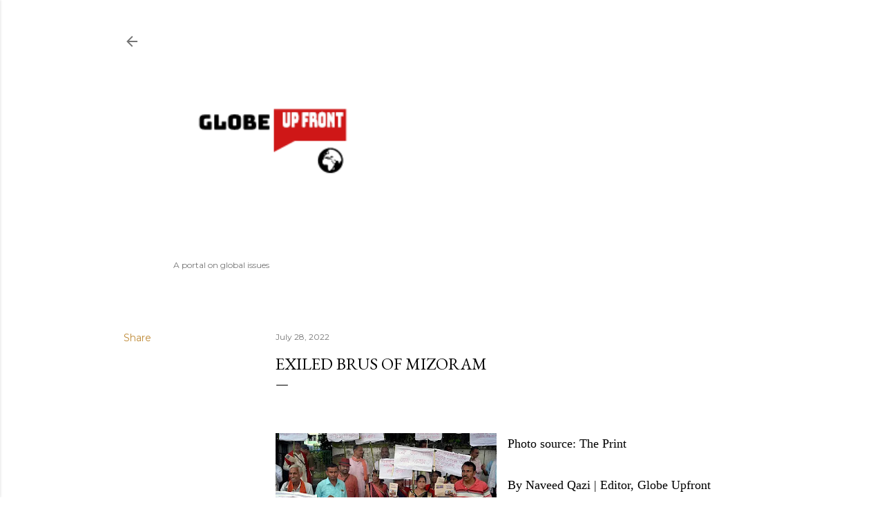

--- FILE ---
content_type: text/html; charset=UTF-8
request_url: https://www.globeupfront.com/2022/07/displaced-brus-of-mizoram.html
body_size: 24602
content:
<!DOCTYPE html>
<html dir='ltr' xmlns='http://www.w3.org/1999/xhtml' xmlns:b='http://www.google.com/2005/gml/b' xmlns:data='http://www.google.com/2005/gml/data' xmlns:expr='http://www.google.com/2005/gml/expr'>
<style>
#Attribution1 {
display: none;
  }
</style>
<head>
<meta content='width=device-width, initial-scale=1' name='viewport'/>
<title>Exiled Brus of Mizoram</title>
<meta content='text/html; charset=UTF-8' http-equiv='Content-Type'/>
<!-- Chrome, Firefox OS and Opera -->
<meta content='#ffffff' name='theme-color'/>
<!-- Windows Phone -->
<meta content='#ffffff' name='msapplication-navbutton-color'/>
<meta content='blogger' name='generator'/>
<link href='https://www.globeupfront.com/favicon.ico' rel='icon' type='image/x-icon'/>
<link href='https://www.globeupfront.com/2022/07/displaced-brus-of-mizoram.html' rel='canonical'/>
<link rel="alternate" type="application/atom+xml" title="Globe UpFront - Atom" href="https://www.globeupfront.com/feeds/posts/default" />
<link rel="alternate" type="application/rss+xml" title="Globe UpFront - RSS" href="https://www.globeupfront.com/feeds/posts/default?alt=rss" />
<link rel="service.post" type="application/atom+xml" title="Globe UpFront - Atom" href="https://www.blogger.com/feeds/5405179453428795373/posts/default" />

<link rel="alternate" type="application/atom+xml" title="Globe UpFront - Atom" href="https://www.globeupfront.com/feeds/3987163682241486441/comments/default" />
<!--Can't find substitution for tag [blog.ieCssRetrofitLinks]-->
<link href='https://blogger.googleusercontent.com/img/b/R29vZ2xl/AVvXsEj0CSZ-5Nrm75zyiD7-ZULk1pvyscLLDV-R3AQhKe8ehUihIg-8bqVPbMFk0yapGKYU90900VMSJ1s6XJxt3KZt3sVztYuhZ_Zb26lBULACfism3b5NCmIwdOc_l5OU7ihq7lXWwgcgiqDTJ688xjyAGK28uXN2noNNnzd6M4ny72UPpgFFw5nDE99KAA/s320/the%20print.jpg' rel='image_src'/>
<meta content='https://www.globeupfront.com/2022/07/displaced-brus-of-mizoram.html' property='og:url'/>
<meta content='Exiled Brus of Mizoram' property='og:title'/>
<meta content='New Age Digital Journalism' property='og:description'/>
<meta content='https://blogger.googleusercontent.com/img/b/R29vZ2xl/AVvXsEj0CSZ-5Nrm75zyiD7-ZULk1pvyscLLDV-R3AQhKe8ehUihIg-8bqVPbMFk0yapGKYU90900VMSJ1s6XJxt3KZt3sVztYuhZ_Zb26lBULACfism3b5NCmIwdOc_l5OU7ihq7lXWwgcgiqDTJ688xjyAGK28uXN2noNNnzd6M4ny72UPpgFFw5nDE99KAA/w1200-h630-p-k-no-nu/the%20print.jpg' property='og:image'/>
<style type='text/css'>@font-face{font-family:'EB Garamond';font-style:normal;font-weight:400;font-display:swap;src:url(//fonts.gstatic.com/s/ebgaramond/v32/SlGDmQSNjdsmc35JDF1K5E55YMjF_7DPuGi-6_RkCY9_WamXgHlIbvw.woff2)format('woff2');unicode-range:U+0460-052F,U+1C80-1C8A,U+20B4,U+2DE0-2DFF,U+A640-A69F,U+FE2E-FE2F;}@font-face{font-family:'EB Garamond';font-style:normal;font-weight:400;font-display:swap;src:url(//fonts.gstatic.com/s/ebgaramond/v32/SlGDmQSNjdsmc35JDF1K5E55YMjF_7DPuGi-6_RkAI9_WamXgHlIbvw.woff2)format('woff2');unicode-range:U+0301,U+0400-045F,U+0490-0491,U+04B0-04B1,U+2116;}@font-face{font-family:'EB Garamond';font-style:normal;font-weight:400;font-display:swap;src:url(//fonts.gstatic.com/s/ebgaramond/v32/SlGDmQSNjdsmc35JDF1K5E55YMjF_7DPuGi-6_RkCI9_WamXgHlIbvw.woff2)format('woff2');unicode-range:U+1F00-1FFF;}@font-face{font-family:'EB Garamond';font-style:normal;font-weight:400;font-display:swap;src:url(//fonts.gstatic.com/s/ebgaramond/v32/SlGDmQSNjdsmc35JDF1K5E55YMjF_7DPuGi-6_RkB49_WamXgHlIbvw.woff2)format('woff2');unicode-range:U+0370-0377,U+037A-037F,U+0384-038A,U+038C,U+038E-03A1,U+03A3-03FF;}@font-face{font-family:'EB Garamond';font-style:normal;font-weight:400;font-display:swap;src:url(//fonts.gstatic.com/s/ebgaramond/v32/SlGDmQSNjdsmc35JDF1K5E55YMjF_7DPuGi-6_RkC49_WamXgHlIbvw.woff2)format('woff2');unicode-range:U+0102-0103,U+0110-0111,U+0128-0129,U+0168-0169,U+01A0-01A1,U+01AF-01B0,U+0300-0301,U+0303-0304,U+0308-0309,U+0323,U+0329,U+1EA0-1EF9,U+20AB;}@font-face{font-family:'EB Garamond';font-style:normal;font-weight:400;font-display:swap;src:url(//fonts.gstatic.com/s/ebgaramond/v32/SlGDmQSNjdsmc35JDF1K5E55YMjF_7DPuGi-6_RkCo9_WamXgHlIbvw.woff2)format('woff2');unicode-range:U+0100-02BA,U+02BD-02C5,U+02C7-02CC,U+02CE-02D7,U+02DD-02FF,U+0304,U+0308,U+0329,U+1D00-1DBF,U+1E00-1E9F,U+1EF2-1EFF,U+2020,U+20A0-20AB,U+20AD-20C0,U+2113,U+2C60-2C7F,U+A720-A7FF;}@font-face{font-family:'EB Garamond';font-style:normal;font-weight:400;font-display:swap;src:url(//fonts.gstatic.com/s/ebgaramond/v32/SlGDmQSNjdsmc35JDF1K5E55YMjF_7DPuGi-6_RkBI9_WamXgHlI.woff2)format('woff2');unicode-range:U+0000-00FF,U+0131,U+0152-0153,U+02BB-02BC,U+02C6,U+02DA,U+02DC,U+0304,U+0308,U+0329,U+2000-206F,U+20AC,U+2122,U+2191,U+2193,U+2212,U+2215,U+FEFF,U+FFFD;}@font-face{font-family:'Lora';font-style:normal;font-weight:400;font-display:swap;src:url(//fonts.gstatic.com/s/lora/v37/0QI6MX1D_JOuGQbT0gvTJPa787weuxJMkq18ndeYxZ2JTg.woff2)format('woff2');unicode-range:U+0460-052F,U+1C80-1C8A,U+20B4,U+2DE0-2DFF,U+A640-A69F,U+FE2E-FE2F;}@font-face{font-family:'Lora';font-style:normal;font-weight:400;font-display:swap;src:url(//fonts.gstatic.com/s/lora/v37/0QI6MX1D_JOuGQbT0gvTJPa787weuxJFkq18ndeYxZ2JTg.woff2)format('woff2');unicode-range:U+0301,U+0400-045F,U+0490-0491,U+04B0-04B1,U+2116;}@font-face{font-family:'Lora';font-style:normal;font-weight:400;font-display:swap;src:url(//fonts.gstatic.com/s/lora/v37/0QI6MX1D_JOuGQbT0gvTJPa787weuxI9kq18ndeYxZ2JTg.woff2)format('woff2');unicode-range:U+0302-0303,U+0305,U+0307-0308,U+0310,U+0312,U+0315,U+031A,U+0326-0327,U+032C,U+032F-0330,U+0332-0333,U+0338,U+033A,U+0346,U+034D,U+0391-03A1,U+03A3-03A9,U+03B1-03C9,U+03D1,U+03D5-03D6,U+03F0-03F1,U+03F4-03F5,U+2016-2017,U+2034-2038,U+203C,U+2040,U+2043,U+2047,U+2050,U+2057,U+205F,U+2070-2071,U+2074-208E,U+2090-209C,U+20D0-20DC,U+20E1,U+20E5-20EF,U+2100-2112,U+2114-2115,U+2117-2121,U+2123-214F,U+2190,U+2192,U+2194-21AE,U+21B0-21E5,U+21F1-21F2,U+21F4-2211,U+2213-2214,U+2216-22FF,U+2308-230B,U+2310,U+2319,U+231C-2321,U+2336-237A,U+237C,U+2395,U+239B-23B7,U+23D0,U+23DC-23E1,U+2474-2475,U+25AF,U+25B3,U+25B7,U+25BD,U+25C1,U+25CA,U+25CC,U+25FB,U+266D-266F,U+27C0-27FF,U+2900-2AFF,U+2B0E-2B11,U+2B30-2B4C,U+2BFE,U+3030,U+FF5B,U+FF5D,U+1D400-1D7FF,U+1EE00-1EEFF;}@font-face{font-family:'Lora';font-style:normal;font-weight:400;font-display:swap;src:url(//fonts.gstatic.com/s/lora/v37/0QI6MX1D_JOuGQbT0gvTJPa787weuxIvkq18ndeYxZ2JTg.woff2)format('woff2');unicode-range:U+0001-000C,U+000E-001F,U+007F-009F,U+20DD-20E0,U+20E2-20E4,U+2150-218F,U+2190,U+2192,U+2194-2199,U+21AF,U+21E6-21F0,U+21F3,U+2218-2219,U+2299,U+22C4-22C6,U+2300-243F,U+2440-244A,U+2460-24FF,U+25A0-27BF,U+2800-28FF,U+2921-2922,U+2981,U+29BF,U+29EB,U+2B00-2BFF,U+4DC0-4DFF,U+FFF9-FFFB,U+10140-1018E,U+10190-1019C,U+101A0,U+101D0-101FD,U+102E0-102FB,U+10E60-10E7E,U+1D2C0-1D2D3,U+1D2E0-1D37F,U+1F000-1F0FF,U+1F100-1F1AD,U+1F1E6-1F1FF,U+1F30D-1F30F,U+1F315,U+1F31C,U+1F31E,U+1F320-1F32C,U+1F336,U+1F378,U+1F37D,U+1F382,U+1F393-1F39F,U+1F3A7-1F3A8,U+1F3AC-1F3AF,U+1F3C2,U+1F3C4-1F3C6,U+1F3CA-1F3CE,U+1F3D4-1F3E0,U+1F3ED,U+1F3F1-1F3F3,U+1F3F5-1F3F7,U+1F408,U+1F415,U+1F41F,U+1F426,U+1F43F,U+1F441-1F442,U+1F444,U+1F446-1F449,U+1F44C-1F44E,U+1F453,U+1F46A,U+1F47D,U+1F4A3,U+1F4B0,U+1F4B3,U+1F4B9,U+1F4BB,U+1F4BF,U+1F4C8-1F4CB,U+1F4D6,U+1F4DA,U+1F4DF,U+1F4E3-1F4E6,U+1F4EA-1F4ED,U+1F4F7,U+1F4F9-1F4FB,U+1F4FD-1F4FE,U+1F503,U+1F507-1F50B,U+1F50D,U+1F512-1F513,U+1F53E-1F54A,U+1F54F-1F5FA,U+1F610,U+1F650-1F67F,U+1F687,U+1F68D,U+1F691,U+1F694,U+1F698,U+1F6AD,U+1F6B2,U+1F6B9-1F6BA,U+1F6BC,U+1F6C6-1F6CF,U+1F6D3-1F6D7,U+1F6E0-1F6EA,U+1F6F0-1F6F3,U+1F6F7-1F6FC,U+1F700-1F7FF,U+1F800-1F80B,U+1F810-1F847,U+1F850-1F859,U+1F860-1F887,U+1F890-1F8AD,U+1F8B0-1F8BB,U+1F8C0-1F8C1,U+1F900-1F90B,U+1F93B,U+1F946,U+1F984,U+1F996,U+1F9E9,U+1FA00-1FA6F,U+1FA70-1FA7C,U+1FA80-1FA89,U+1FA8F-1FAC6,U+1FACE-1FADC,U+1FADF-1FAE9,U+1FAF0-1FAF8,U+1FB00-1FBFF;}@font-face{font-family:'Lora';font-style:normal;font-weight:400;font-display:swap;src:url(//fonts.gstatic.com/s/lora/v37/0QI6MX1D_JOuGQbT0gvTJPa787weuxJOkq18ndeYxZ2JTg.woff2)format('woff2');unicode-range:U+0102-0103,U+0110-0111,U+0128-0129,U+0168-0169,U+01A0-01A1,U+01AF-01B0,U+0300-0301,U+0303-0304,U+0308-0309,U+0323,U+0329,U+1EA0-1EF9,U+20AB;}@font-face{font-family:'Lora';font-style:normal;font-weight:400;font-display:swap;src:url(//fonts.gstatic.com/s/lora/v37/0QI6MX1D_JOuGQbT0gvTJPa787weuxJPkq18ndeYxZ2JTg.woff2)format('woff2');unicode-range:U+0100-02BA,U+02BD-02C5,U+02C7-02CC,U+02CE-02D7,U+02DD-02FF,U+0304,U+0308,U+0329,U+1D00-1DBF,U+1E00-1E9F,U+1EF2-1EFF,U+2020,U+20A0-20AB,U+20AD-20C0,U+2113,U+2C60-2C7F,U+A720-A7FF;}@font-face{font-family:'Lora';font-style:normal;font-weight:400;font-display:swap;src:url(//fonts.gstatic.com/s/lora/v37/0QI6MX1D_JOuGQbT0gvTJPa787weuxJBkq18ndeYxZ0.woff2)format('woff2');unicode-range:U+0000-00FF,U+0131,U+0152-0153,U+02BB-02BC,U+02C6,U+02DA,U+02DC,U+0304,U+0308,U+0329,U+2000-206F,U+20AC,U+2122,U+2191,U+2193,U+2212,U+2215,U+FEFF,U+FFFD;}@font-face{font-family:'Montserrat';font-style:normal;font-weight:400;font-display:swap;src:url(//fonts.gstatic.com/s/montserrat/v31/JTUSjIg1_i6t8kCHKm459WRhyyTh89ZNpQ.woff2)format('woff2');unicode-range:U+0460-052F,U+1C80-1C8A,U+20B4,U+2DE0-2DFF,U+A640-A69F,U+FE2E-FE2F;}@font-face{font-family:'Montserrat';font-style:normal;font-weight:400;font-display:swap;src:url(//fonts.gstatic.com/s/montserrat/v31/JTUSjIg1_i6t8kCHKm459W1hyyTh89ZNpQ.woff2)format('woff2');unicode-range:U+0301,U+0400-045F,U+0490-0491,U+04B0-04B1,U+2116;}@font-face{font-family:'Montserrat';font-style:normal;font-weight:400;font-display:swap;src:url(//fonts.gstatic.com/s/montserrat/v31/JTUSjIg1_i6t8kCHKm459WZhyyTh89ZNpQ.woff2)format('woff2');unicode-range:U+0102-0103,U+0110-0111,U+0128-0129,U+0168-0169,U+01A0-01A1,U+01AF-01B0,U+0300-0301,U+0303-0304,U+0308-0309,U+0323,U+0329,U+1EA0-1EF9,U+20AB;}@font-face{font-family:'Montserrat';font-style:normal;font-weight:400;font-display:swap;src:url(//fonts.gstatic.com/s/montserrat/v31/JTUSjIg1_i6t8kCHKm459WdhyyTh89ZNpQ.woff2)format('woff2');unicode-range:U+0100-02BA,U+02BD-02C5,U+02C7-02CC,U+02CE-02D7,U+02DD-02FF,U+0304,U+0308,U+0329,U+1D00-1DBF,U+1E00-1E9F,U+1EF2-1EFF,U+2020,U+20A0-20AB,U+20AD-20C0,U+2113,U+2C60-2C7F,U+A720-A7FF;}@font-face{font-family:'Montserrat';font-style:normal;font-weight:400;font-display:swap;src:url(//fonts.gstatic.com/s/montserrat/v31/JTUSjIg1_i6t8kCHKm459WlhyyTh89Y.woff2)format('woff2');unicode-range:U+0000-00FF,U+0131,U+0152-0153,U+02BB-02BC,U+02C6,U+02DA,U+02DC,U+0304,U+0308,U+0329,U+2000-206F,U+20AC,U+2122,U+2191,U+2193,U+2212,U+2215,U+FEFF,U+FFFD;}@font-face{font-family:'Montserrat';font-style:normal;font-weight:700;font-display:swap;src:url(//fonts.gstatic.com/s/montserrat/v31/JTUSjIg1_i6t8kCHKm459WRhyyTh89ZNpQ.woff2)format('woff2');unicode-range:U+0460-052F,U+1C80-1C8A,U+20B4,U+2DE0-2DFF,U+A640-A69F,U+FE2E-FE2F;}@font-face{font-family:'Montserrat';font-style:normal;font-weight:700;font-display:swap;src:url(//fonts.gstatic.com/s/montserrat/v31/JTUSjIg1_i6t8kCHKm459W1hyyTh89ZNpQ.woff2)format('woff2');unicode-range:U+0301,U+0400-045F,U+0490-0491,U+04B0-04B1,U+2116;}@font-face{font-family:'Montserrat';font-style:normal;font-weight:700;font-display:swap;src:url(//fonts.gstatic.com/s/montserrat/v31/JTUSjIg1_i6t8kCHKm459WZhyyTh89ZNpQ.woff2)format('woff2');unicode-range:U+0102-0103,U+0110-0111,U+0128-0129,U+0168-0169,U+01A0-01A1,U+01AF-01B0,U+0300-0301,U+0303-0304,U+0308-0309,U+0323,U+0329,U+1EA0-1EF9,U+20AB;}@font-face{font-family:'Montserrat';font-style:normal;font-weight:700;font-display:swap;src:url(//fonts.gstatic.com/s/montserrat/v31/JTUSjIg1_i6t8kCHKm459WdhyyTh89ZNpQ.woff2)format('woff2');unicode-range:U+0100-02BA,U+02BD-02C5,U+02C7-02CC,U+02CE-02D7,U+02DD-02FF,U+0304,U+0308,U+0329,U+1D00-1DBF,U+1E00-1E9F,U+1EF2-1EFF,U+2020,U+20A0-20AB,U+20AD-20C0,U+2113,U+2C60-2C7F,U+A720-A7FF;}@font-face{font-family:'Montserrat';font-style:normal;font-weight:700;font-display:swap;src:url(//fonts.gstatic.com/s/montserrat/v31/JTUSjIg1_i6t8kCHKm459WlhyyTh89Y.woff2)format('woff2');unicode-range:U+0000-00FF,U+0131,U+0152-0153,U+02BB-02BC,U+02C6,U+02DA,U+02DC,U+0304,U+0308,U+0329,U+2000-206F,U+20AC,U+2122,U+2191,U+2193,U+2212,U+2215,U+FEFF,U+FFFD;}</style>
<style id='page-skin-1' type='text/css'><!--
/*! normalize.css v3.0.1 | MIT License | git.io/normalize */html{font-family:sans-serif;-ms-text-size-adjust:100%;-webkit-text-size-adjust:100%}body{margin:0}article,aside,details,figcaption,figure,footer,header,hgroup,main,nav,section,summary{display:block}audio,canvas,progress,video{display:inline-block;vertical-align:baseline}audio:not([controls]){display:none;height:0}[hidden],template{display:none}a{background:transparent}a:active,a:hover{outline:0}abbr[title]{border-bottom:1px dotted}b,strong{font-weight:bold}dfn{font-style:italic}h1{font-size:2em;margin:.67em 0}mark{background:#ff0;color:#000}small{font-size:80%}sub,sup{font-size:75%;line-height:0;position:relative;vertical-align:baseline}sup{top:-0.5em}sub{bottom:-0.25em}img{border:0}svg:not(:root){overflow:hidden}figure{margin:1em 40px}hr{-moz-box-sizing:content-box;box-sizing:content-box;height:0}pre{overflow:auto}code,kbd,pre,samp{font-family:monospace,monospace;font-size:1em}button,input,optgroup,select,textarea{color:inherit;font:inherit;margin:0}button{overflow:visible}button,select{text-transform:none}button,html input[type="button"],input[type="reset"],input[type="submit"]{-webkit-appearance:button;cursor:pointer}button[disabled],html input[disabled]{cursor:default}button::-moz-focus-inner,input::-moz-focus-inner{border:0;padding:0}input{line-height:normal}input[type="checkbox"],input[type="radio"]{box-sizing:border-box;padding:0}input[type="number"]::-webkit-inner-spin-button,input[type="number"]::-webkit-outer-spin-button{height:auto}input[type="search"]{-webkit-appearance:textfield;-moz-box-sizing:content-box;-webkit-box-sizing:content-box;box-sizing:content-box}input[type="search"]::-webkit-search-cancel-button,input[type="search"]::-webkit-search-decoration{-webkit-appearance:none}fieldset{border:1px solid #c0c0c0;margin:0 2px;padding:.35em .625em .75em}legend{border:0;padding:0}textarea{overflow:auto}optgroup{font-weight:bold}table{border-collapse:collapse;border-spacing:0}td,th{padding:0}
/*!************************************************
* Blogger Template Style
* Name: Soho
**************************************************/
body{
overflow-wrap:break-word;
word-break:break-word;
word-wrap:break-word
}
.hidden{
display:none
}
.invisible{
visibility:hidden
}
.container::after,.float-container::after{
clear:both;
content:'';
display:table
}
.clearboth{
clear:both
}
#comments .comment .comment-actions,.subscribe-popup .FollowByEmail .follow-by-email-submit{
background:0 0;
border:0;
box-shadow:none;
color:#bf8b38;
cursor:pointer;
font-size:14px;
font-weight:700;
outline:0;
text-decoration:none;
text-transform:uppercase;
width:auto
}
.dim-overlay{
background-color:rgba(0,0,0,.54);
height:100vh;
left:0;
position:fixed;
top:0;
width:100%
}
#sharing-dim-overlay{
background-color:transparent
}
input::-ms-clear{
display:none
}
.blogger-logo,.svg-icon-24.blogger-logo{
fill:#ff9800;
opacity:1
}
.loading-spinner-large{
-webkit-animation:mspin-rotate 1.568s infinite linear;
animation:mspin-rotate 1.568s infinite linear;
height:48px;
overflow:hidden;
position:absolute;
width:48px;
z-index:200
}
.loading-spinner-large>div{
-webkit-animation:mspin-revrot 5332ms infinite steps(4);
animation:mspin-revrot 5332ms infinite steps(4)
}
.loading-spinner-large>div>div{
-webkit-animation:mspin-singlecolor-large-film 1333ms infinite steps(81);
animation:mspin-singlecolor-large-film 1333ms infinite steps(81);
background-size:100%;
height:48px;
width:3888px
}
.mspin-black-large>div>div,.mspin-grey_54-large>div>div{
background-image:url(https://www.blogblog.com/indie/mspin_black_large.svg)
}
.mspin-white-large>div>div{
background-image:url(https://www.blogblog.com/indie/mspin_white_large.svg)
}
.mspin-grey_54-large{
opacity:.54
}
@-webkit-keyframes mspin-singlecolor-large-film{
from{
-webkit-transform:translateX(0);
transform:translateX(0)
}
to{
-webkit-transform:translateX(-3888px);
transform:translateX(-3888px)
}
}
@keyframes mspin-singlecolor-large-film{
from{
-webkit-transform:translateX(0);
transform:translateX(0)
}
to{
-webkit-transform:translateX(-3888px);
transform:translateX(-3888px)
}
}
@-webkit-keyframes mspin-rotate{
from{
-webkit-transform:rotate(0);
transform:rotate(0)
}
to{
-webkit-transform:rotate(360deg);
transform:rotate(360deg)
}
}
@keyframes mspin-rotate{
from{
-webkit-transform:rotate(0);
transform:rotate(0)
}
to{
-webkit-transform:rotate(360deg);
transform:rotate(360deg)
}
}
@-webkit-keyframes mspin-revrot{
from{
-webkit-transform:rotate(0);
transform:rotate(0)
}
to{
-webkit-transform:rotate(-360deg);
transform:rotate(-360deg)
}
}
@keyframes mspin-revrot{
from{
-webkit-transform:rotate(0);
transform:rotate(0)
}
to{
-webkit-transform:rotate(-360deg);
transform:rotate(-360deg)
}
}
.skip-navigation{
background-color:#fff;
box-sizing:border-box;
color:#000;
display:block;
height:0;
left:0;
line-height:50px;
overflow:hidden;
padding-top:0;
position:fixed;
text-align:center;
top:0;
-webkit-transition:box-shadow .3s,height .3s,padding-top .3s;
transition:box-shadow .3s,height .3s,padding-top .3s;
width:100%;
z-index:900
}
.skip-navigation:focus{
box-shadow:0 4px 5px 0 rgba(0,0,0,.14),0 1px 10px 0 rgba(0,0,0,.12),0 2px 4px -1px rgba(0,0,0,.2);
height:50px
}
#main{
outline:0
}
.main-heading{
position:absolute;
clip:rect(1px,1px,1px,1px);
padding:0;
border:0;
height:1px;
width:1px;
overflow:hidden
}
.Attribution{
margin-top:1em;
text-align:center
}
.Attribution .blogger img,.Attribution .blogger svg{
vertical-align:bottom
}
.Attribution .blogger img{
margin-right:.5em
}
.Attribution div{
line-height:24px;
margin-top:.5em
}
.Attribution .copyright,.Attribution .image-attribution{
font-size:.7em;
margin-top:1.5em
}
.BLOG_mobile_video_class{
display:none
}
.bg-photo{
background-attachment:scroll!important
}
body .CSS_LIGHTBOX{
z-index:900
}
.extendable .show-less,.extendable .show-more{
border-color:#bf8b38;
color:#bf8b38;
margin-top:8px
}
.extendable .show-less.hidden,.extendable .show-more.hidden{
display:none
}
.inline-ad{
display:none;
max-width:100%;
overflow:hidden
}
.adsbygoogle{
display:block
}
#cookieChoiceInfo{
bottom:0;
top:auto
}
iframe.b-hbp-video{
border:0
}
.post-body img{
max-width:100%
}
.post-body iframe{
max-width:100%
}
.post-body a[imageanchor="1"]{
display:inline-block
}
.byline{
margin-right:1em
}
.byline:last-child{
margin-right:0
}
.link-copied-dialog{
max-width:520px;
outline:0
}
.link-copied-dialog .modal-dialog-buttons{
margin-top:8px
}
.link-copied-dialog .goog-buttonset-default{
background:0 0;
border:0
}
.link-copied-dialog .goog-buttonset-default:focus{
outline:0
}
.paging-control-container{
margin-bottom:16px
}
.paging-control-container .paging-control{
display:inline-block
}
.paging-control-container .comment-range-text::after,.paging-control-container .paging-control{
color:#bf8b38
}
.paging-control-container .comment-range-text,.paging-control-container .paging-control{
margin-right:8px
}
.paging-control-container .comment-range-text::after,.paging-control-container .paging-control::after{
content:'\00B7';
cursor:default;
padding-left:8px;
pointer-events:none
}
.paging-control-container .comment-range-text:last-child::after,.paging-control-container .paging-control:last-child::after{
content:none
}
.byline.reactions iframe{
height:20px
}
.b-notification{
color:#000;
background-color:#fff;
border-bottom:solid 1px #000;
box-sizing:border-box;
padding:16px 32px;
text-align:center
}
.b-notification.visible{
-webkit-transition:margin-top .3s cubic-bezier(.4,0,.2,1);
transition:margin-top .3s cubic-bezier(.4,0,.2,1)
}
.b-notification.invisible{
position:absolute
}
.b-notification-close{
position:absolute;
right:8px;
top:8px
}
.no-posts-message{
line-height:40px;
text-align:center
}
@media screen and (max-width:1162px){
body.item-view .post-body a[imageanchor="1"][style*="float: left;"],body.item-view .post-body a[imageanchor="1"][style*="float: right;"]{
float:none!important;
clear:none!important
}
body.item-view .post-body a[imageanchor="1"] img{
display:block;
height:auto;
margin:0 auto
}
body.item-view .post-body>.separator:first-child>a[imageanchor="1"]:first-child{
margin-top:20px
}
.post-body a[imageanchor]{
display:block
}
body.item-view .post-body a[imageanchor="1"]{
margin-left:0!important;
margin-right:0!important
}
body.item-view .post-body a[imageanchor="1"]+a[imageanchor="1"]{
margin-top:16px
}
}
.item-control{
display:none
}
#comments{
border-top:1px dashed rgba(0,0,0,.54);
margin-top:20px;
padding:20px
}
#comments .comment-thread ol{
margin:0;
padding-left:0;
padding-left:0
}
#comments .comment .comment-replybox-single,#comments .comment-thread .comment-replies{
margin-left:60px
}
#comments .comment-thread .thread-count{
display:none
}
#comments .comment{
list-style-type:none;
padding:0 0 30px;
position:relative
}
#comments .comment .comment{
padding-bottom:8px
}
.comment .avatar-image-container{
position:absolute
}
.comment .avatar-image-container img{
border-radius:50%
}
.avatar-image-container svg,.comment .avatar-image-container .avatar-icon{
border-radius:50%;
border:solid 1px #000000;
box-sizing:border-box;
fill:#000000;
height:35px;
margin:0;
padding:7px;
width:35px
}
.comment .comment-block{
margin-top:10px;
margin-left:60px;
padding-bottom:0
}
#comments .comment-author-header-wrapper{
margin-left:40px
}
#comments .comment .thread-expanded .comment-block{
padding-bottom:20px
}
#comments .comment .comment-header .user,#comments .comment .comment-header .user a{
color:#000000;
font-style:normal;
font-weight:700
}
#comments .comment .comment-actions{
bottom:0;
margin-bottom:15px;
position:absolute
}
#comments .comment .comment-actions>*{
margin-right:8px
}
#comments .comment .comment-header .datetime{
bottom:0;
color:rgba(0, 0, 0, 0.54);
display:inline-block;
font-size:13px;
font-style:italic;
margin-left:8px
}
#comments .comment .comment-footer .comment-timestamp a,#comments .comment .comment-header .datetime a{
color:rgba(0, 0, 0, 0.54)
}
#comments .comment .comment-content,.comment .comment-body{
margin-top:12px;
word-break:break-word
}
.comment-body{
margin-bottom:12px
}
#comments.embed[data-num-comments="0"]{
border:0;
margin-top:0;
padding-top:0
}
#comments.embed[data-num-comments="0"] #comment-post-message,#comments.embed[data-num-comments="0"] div.comment-form>p,#comments.embed[data-num-comments="0"] p.comment-footer{
display:none
}
#comment-editor-src{
display:none
}
.comments .comments-content .loadmore.loaded{
max-height:0;
opacity:0;
overflow:hidden
}
.extendable .remaining-items{
height:0;
overflow:hidden;
-webkit-transition:height .3s cubic-bezier(.4,0,.2,1);
transition:height .3s cubic-bezier(.4,0,.2,1)
}
.extendable .remaining-items.expanded{
height:auto
}
.svg-icon-24,.svg-icon-24-button{
cursor:pointer;
height:24px;
width:24px;
min-width:24px
}
.touch-icon{
margin:-12px;
padding:12px
}
.touch-icon:active,.touch-icon:focus{
background-color:rgba(153,153,153,.4);
border-radius:50%
}
svg:not(:root).touch-icon{
overflow:visible
}
html[dir=rtl] .rtl-reversible-icon{
-webkit-transform:scaleX(-1);
-ms-transform:scaleX(-1);
transform:scaleX(-1)
}
.svg-icon-24-button,.touch-icon-button{
background:0 0;
border:0;
margin:0;
outline:0;
padding:0
}
.touch-icon-button .touch-icon:active,.touch-icon-button .touch-icon:focus{
background-color:transparent
}
.touch-icon-button:active .touch-icon,.touch-icon-button:focus .touch-icon{
background-color:rgba(153,153,153,.4);
border-radius:50%
}
.Profile .default-avatar-wrapper .avatar-icon{
border-radius:50%;
border:solid 1px #000000;
box-sizing:border-box;
fill:#000000;
margin:0
}
.Profile .individual .default-avatar-wrapper .avatar-icon{
padding:25px
}
.Profile .individual .avatar-icon,.Profile .individual .profile-img{
height:120px;
width:120px
}
.Profile .team .default-avatar-wrapper .avatar-icon{
padding:8px
}
.Profile .team .avatar-icon,.Profile .team .default-avatar-wrapper,.Profile .team .profile-img{
height:40px;
width:40px
}
.snippet-container{
margin:0;
position:relative;
overflow:hidden
}
.snippet-fade{
bottom:0;
box-sizing:border-box;
position:absolute;
width:96px
}
.snippet-fade{
right:0
}
.snippet-fade:after{
content:'\2026'
}
.snippet-fade:after{
float:right
}
.centered-top-container.sticky{
left:0;
position:fixed;
right:0;
top:0;
width:auto;
z-index:50;
-webkit-transition-property:opacity,-webkit-transform;
transition-property:opacity,-webkit-transform;
transition-property:transform,opacity;
transition-property:transform,opacity,-webkit-transform;
-webkit-transition-duration:.2s;
transition-duration:.2s;
-webkit-transition-timing-function:cubic-bezier(.4,0,.2,1);
transition-timing-function:cubic-bezier(.4,0,.2,1)
}
.centered-top-placeholder{
display:none
}
.collapsed-header .centered-top-placeholder{
display:block
}
.centered-top-container .Header .replaced h1,.centered-top-placeholder .Header .replaced h1{
display:none
}
.centered-top-container.sticky .Header .replaced h1{
display:block
}
.centered-top-container.sticky .Header .header-widget{
background:0 0
}
.centered-top-container.sticky .Header .header-image-wrapper{
display:none
}
.centered-top-container img,.centered-top-placeholder img{
max-width:100%
}
.collapsible{
-webkit-transition:height .3s cubic-bezier(.4,0,.2,1);
transition:height .3s cubic-bezier(.4,0,.2,1)
}
.collapsible,.collapsible>summary{
display:block;
overflow:hidden
}
.collapsible>:not(summary){
display:none
}
.collapsible[open]>:not(summary){
display:block
}
.collapsible:focus,.collapsible>summary:focus{
outline:0
}
.collapsible>summary{
cursor:pointer;
display:block;
padding:0
}
.collapsible:focus>summary,.collapsible>summary:focus{
background-color:transparent
}
.collapsible>summary::-webkit-details-marker{
display:none
}
.collapsible-title{
-webkit-box-align:center;
-webkit-align-items:center;
-ms-flex-align:center;
align-items:center;
display:-webkit-box;
display:-webkit-flex;
display:-ms-flexbox;
display:flex
}
.collapsible-title .title{
-webkit-box-flex:1;
-webkit-flex:1 1 auto;
-ms-flex:1 1 auto;
flex:1 1 auto;
-webkit-box-ordinal-group:1;
-webkit-order:0;
-ms-flex-order:0;
order:0;
overflow:hidden;
text-overflow:ellipsis;
white-space:nowrap
}
.collapsible-title .chevron-down,.collapsible[open] .collapsible-title .chevron-up{
display:block
}
.collapsible-title .chevron-up,.collapsible[open] .collapsible-title .chevron-down{
display:none
}
.flat-button{
cursor:pointer;
display:inline-block;
font-weight:700;
text-transform:uppercase;
border-radius:2px;
padding:8px;
margin:-8px
}
.flat-icon-button{
background:0 0;
border:0;
margin:0;
outline:0;
padding:0;
margin:-12px;
padding:12px;
cursor:pointer;
box-sizing:content-box;
display:inline-block;
line-height:0
}
.flat-icon-button,.flat-icon-button .splash-wrapper{
border-radius:50%
}
.flat-icon-button .splash.animate{
-webkit-animation-duration:.3s;
animation-duration:.3s
}
.overflowable-container{
max-height:28px;
overflow:hidden;
position:relative
}
.overflow-button{
cursor:pointer
}
#overflowable-dim-overlay{
background:0 0
}
.overflow-popup{
box-shadow:0 2px 2px 0 rgba(0,0,0,.14),0 3px 1px -2px rgba(0,0,0,.2),0 1px 5px 0 rgba(0,0,0,.12);
background-color:#ffffff;
left:0;
max-width:calc(100% - 32px);
position:absolute;
top:0;
visibility:hidden;
z-index:101
}
.overflow-popup ul{
list-style:none
}
.overflow-popup .tabs li,.overflow-popup li{
display:block;
height:auto
}
.overflow-popup .tabs li{
padding-left:0;
padding-right:0
}
.overflow-button.hidden,.overflow-popup .tabs li.hidden,.overflow-popup li.hidden{
display:none
}
.search{
display:-webkit-box;
display:-webkit-flex;
display:-ms-flexbox;
display:flex;
line-height:24px;
width:24px
}
.search.focused{
width:100%
}
.search.focused .section{
width:100%
}
.search form{
z-index:101
}
.search h3{
display:none
}
.search form{
display:-webkit-box;
display:-webkit-flex;
display:-ms-flexbox;
display:flex;
-webkit-box-flex:1;
-webkit-flex:1 0 0;
-ms-flex:1 0 0px;
flex:1 0 0;
border-bottom:solid 1px transparent;
padding-bottom:8px
}
.search form>*{
display:none
}
.search.focused form>*{
display:block
}
.search .search-input label{
display:none
}
.centered-top-placeholder.cloned .search form{
z-index:30
}
.search.focused form{
border-color:rgba(0, 0, 0, 0.54);
position:relative;
width:auto
}
.collapsed-header .centered-top-container .search.focused form{
border-bottom-color:transparent
}
.search-expand{
-webkit-box-flex:0;
-webkit-flex:0 0 auto;
-ms-flex:0 0 auto;
flex:0 0 auto
}
.search-expand-text{
display:none
}
.search-close{
display:inline;
vertical-align:middle
}
.search-input{
-webkit-box-flex:1;
-webkit-flex:1 0 1px;
-ms-flex:1 0 1px;
flex:1 0 1px
}
.search-input input{
background:0 0;
border:0;
box-sizing:border-box;
color:rgba(0, 0, 0, 0.54);
display:inline-block;
outline:0;
width:calc(100% - 48px)
}
.search-input input.no-cursor{
color:transparent;
text-shadow:0 0 0 rgba(0, 0, 0, 0.54)
}
.collapsed-header .centered-top-container .search-action,.collapsed-header .centered-top-container .search-input input{
color:rgba(0, 0, 0, 0.54)
}
.collapsed-header .centered-top-container .search-input input.no-cursor{
color:transparent;
text-shadow:0 0 0 rgba(0, 0, 0, 0.54)
}
.collapsed-header .centered-top-container .search-input input.no-cursor:focus,.search-input input.no-cursor:focus{
outline:0
}
.search-focused>*{
visibility:hidden
}
.search-focused .search,.search-focused .search-icon{
visibility:visible
}
.search.focused .search-action{
display:block
}
.search.focused .search-action:disabled{
opacity:.3
}
.widget.Sharing .sharing-button{
display:none
}
.widget.Sharing .sharing-buttons li{
padding:0
}
.widget.Sharing .sharing-buttons li span{
display:none
}
.post-share-buttons{
position:relative
}
.centered-bottom .share-buttons .svg-icon-24,.share-buttons .svg-icon-24{
fill:#000000
}
.sharing-open.touch-icon-button:active .touch-icon,.sharing-open.touch-icon-button:focus .touch-icon{
background-color:transparent
}
.share-buttons{
background-color:#ffffff;
border-radius:2px;
box-shadow:0 2px 2px 0 rgba(0,0,0,.14),0 3px 1px -2px rgba(0,0,0,.2),0 1px 5px 0 rgba(0,0,0,.12);
color:#000000;
list-style:none;
margin:0;
padding:8px 0;
position:absolute;
top:-11px;
min-width:200px;
z-index:101
}
.share-buttons.hidden{
display:none
}
.sharing-button{
background:0 0;
border:0;
margin:0;
outline:0;
padding:0;
cursor:pointer
}
.share-buttons li{
margin:0;
height:48px
}
.share-buttons li:last-child{
margin-bottom:0
}
.share-buttons li .sharing-platform-button{
box-sizing:border-box;
cursor:pointer;
display:block;
height:100%;
margin-bottom:0;
padding:0 16px;
position:relative;
width:100%
}
.share-buttons li .sharing-platform-button:focus,.share-buttons li .sharing-platform-button:hover{
background-color:rgba(128,128,128,.1);
outline:0
}
.share-buttons li svg[class*=" sharing-"],.share-buttons li svg[class^=sharing-]{
position:absolute;
top:10px
}
.share-buttons li span.sharing-platform-button{
position:relative;
top:0
}
.share-buttons li .platform-sharing-text{
display:block;
font-size:16px;
line-height:48px;
white-space:nowrap
}
.share-buttons li .platform-sharing-text{
margin-left:56px
}
.sidebar-container{
background-color:#f7f7f7;
max-width:284px;
overflow-y:auto;
-webkit-transition-property:-webkit-transform;
transition-property:-webkit-transform;
transition-property:transform;
transition-property:transform,-webkit-transform;
-webkit-transition-duration:.3s;
transition-duration:.3s;
-webkit-transition-timing-function:cubic-bezier(0,0,.2,1);
transition-timing-function:cubic-bezier(0,0,.2,1);
width:284px;
z-index:101;
-webkit-overflow-scrolling:touch
}
.sidebar-container .navigation{
line-height:0;
padding:16px
}
.sidebar-container .sidebar-back{
cursor:pointer
}
.sidebar-container .widget{
background:0 0;
margin:0 16px;
padding:16px 0
}
.sidebar-container .widget .title{
color:rgba(0, 0, 0, 0.54);
margin:0
}
.sidebar-container .widget ul{
list-style:none;
margin:0;
padding:0
}
.sidebar-container .widget ul ul{
margin-left:1em
}
.sidebar-container .widget li{
font-size:16px;
line-height:normal
}
.sidebar-container .widget+.widget{
border-top:1px dashed rgba(0, 0, 0, 0.54)
}
.BlogArchive li{
margin:16px 0
}
.BlogArchive li:last-child{
margin-bottom:0
}
.Label li a{
display:inline-block
}
.BlogArchive .post-count,.Label .label-count{
float:right;
margin-left:.25em
}
.BlogArchive .post-count::before,.Label .label-count::before{
content:'('
}
.BlogArchive .post-count::after,.Label .label-count::after{
content:')'
}
.widget.Translate .skiptranslate>div{
display:block!important
}
.widget.Profile .profile-link{
display:-webkit-box;
display:-webkit-flex;
display:-ms-flexbox;
display:flex
}
.widget.Profile .team-member .default-avatar-wrapper,.widget.Profile .team-member .profile-img{
-webkit-box-flex:0;
-webkit-flex:0 0 auto;
-ms-flex:0 0 auto;
flex:0 0 auto;
margin-right:1em
}
.widget.Profile .individual .profile-link{
-webkit-box-orient:vertical;
-webkit-box-direction:normal;
-webkit-flex-direction:column;
-ms-flex-direction:column;
flex-direction:column
}
.widget.Profile .team .profile-link .profile-name{
-webkit-align-self:center;
-ms-flex-item-align:center;
-ms-grid-row-align:center;
align-self:center;
display:block;
-webkit-box-flex:1;
-webkit-flex:1 1 auto;
-ms-flex:1 1 auto;
flex:1 1 auto
}
.dim-overlay{
background-color:rgba(0,0,0,.54);
z-index:100
}
body.sidebar-visible{
overflow-y:hidden
}
@media screen and (max-width:1439px){
.sidebar-container{
bottom:0;
position:fixed;
top:0;
left:0;
right:auto
}
.sidebar-container.sidebar-invisible{
-webkit-transition-timing-function:cubic-bezier(.4,0,.6,1);
transition-timing-function:cubic-bezier(.4,0,.6,1)
}
html[dir=ltr] .sidebar-container.sidebar-invisible{
-webkit-transform:translateX(-284px);
-ms-transform:translateX(-284px);
transform:translateX(-284px)
}
html[dir=rtl] .sidebar-container.sidebar-invisible{
-webkit-transform:translateX(284px);
-ms-transform:translateX(284px);
transform:translateX(284px)
}
}
@media screen and (min-width:1440px){
.sidebar-container{
position:absolute;
top:0;
left:0;
right:auto
}
.sidebar-container .navigation{
display:none
}
}
.dialog{
box-shadow:0 2px 2px 0 rgba(0,0,0,.14),0 3px 1px -2px rgba(0,0,0,.2),0 1px 5px 0 rgba(0,0,0,.12);
background:#ffffff;
box-sizing:border-box;
color:#000000;
padding:30px;
position:fixed;
text-align:center;
width:calc(100% - 24px);
z-index:101
}
.dialog input[type=email],.dialog input[type=text]{
background-color:transparent;
border:0;
border-bottom:solid 1px rgba(0,0,0,.12);
color:#000000;
display:block;
font-family:EB Garamond, serif;
font-size:16px;
line-height:24px;
margin:auto;
padding-bottom:7px;
outline:0;
text-align:center;
width:100%
}
.dialog input[type=email]::-webkit-input-placeholder,.dialog input[type=text]::-webkit-input-placeholder{
color:#000000
}
.dialog input[type=email]::-moz-placeholder,.dialog input[type=text]::-moz-placeholder{
color:#000000
}
.dialog input[type=email]:-ms-input-placeholder,.dialog input[type=text]:-ms-input-placeholder{
color:#000000
}
.dialog input[type=email]::placeholder,.dialog input[type=text]::placeholder{
color:#000000
}
.dialog input[type=email]:focus,.dialog input[type=text]:focus{
border-bottom:solid 2px #bf8b38;
padding-bottom:6px
}
.dialog input.no-cursor{
color:transparent;
text-shadow:0 0 0 #000000
}
.dialog input.no-cursor:focus{
outline:0
}
.dialog input.no-cursor:focus{
outline:0
}
.dialog input[type=submit]{
font-family:EB Garamond, serif
}
.dialog .goog-buttonset-default{
color:#bf8b38
}
.subscribe-popup{
max-width:364px
}
.subscribe-popup h3{
color:#000000;
font-size:1.8em;
margin-top:0
}
.subscribe-popup .FollowByEmail h3{
display:none
}
.subscribe-popup .FollowByEmail .follow-by-email-submit{
color:#bf8b38;
display:inline-block;
margin:0 auto;
margin-top:24px;
width:auto;
white-space:normal
}
.subscribe-popup .FollowByEmail .follow-by-email-submit:disabled{
cursor:default;
opacity:.3
}
@media (max-width:800px){
.blog-name div.widget.Subscribe{
margin-bottom:16px
}
body.item-view .blog-name div.widget.Subscribe{
margin:8px auto 16px auto;
width:100%
}
}
body#layout .bg-photo,body#layout .bg-photo-overlay{
display:none
}
body#layout .page_body{
padding:0;
position:relative;
top:0
}
body#layout .page{
display:inline-block;
left:inherit;
position:relative;
vertical-align:top;
width:540px
}
body#layout .centered{
max-width:954px
}
body#layout .navigation{
display:none
}
body#layout .sidebar-container{
display:inline-block;
width:40%
}
body#layout .hamburger-menu,body#layout .search{
display:none
}
body{
background-color:#ffffff;
color:#000000;
font:normal 400 20px EB Garamond, serif;
height:100%;
margin:0;
min-height:100vh
}
h1,h2,h3,h4,h5,h6{
font-weight:400
}
a{
color:#bf8b38;
text-decoration:none
}
.dim-overlay{
z-index:100
}
body.sidebar-visible .page_body{
overflow-y:scroll
}
.widget .title{
color:rgba(0, 0, 0, 0.54);
font:normal 400 12px Montserrat, sans-serif
}
.extendable .show-less,.extendable .show-more{
color:#bf8b38;
font:normal 400 12px Montserrat, sans-serif;
margin:12px -8px 0 -8px;
text-transform:uppercase
}
.footer .widget,.main .widget{
margin:50px 0
}
.main .widget .title{
text-transform:uppercase
}
.inline-ad{
display:block;
margin-top:50px
}
.adsbygoogle{
text-align:center
}
.page_body{
display:-webkit-box;
display:-webkit-flex;
display:-ms-flexbox;
display:flex;
-webkit-box-orient:vertical;
-webkit-box-direction:normal;
-webkit-flex-direction:column;
-ms-flex-direction:column;
flex-direction:column;
min-height:100vh;
position:relative;
z-index:20
}
.page_body>*{
-webkit-box-flex:0;
-webkit-flex:0 0 auto;
-ms-flex:0 0 auto;
flex:0 0 auto
}
.page_body>#footer{
margin-top:auto
}
.centered-bottom,.centered-top{
margin:0 32px;
max-width:100%
}
.centered-top{
padding-bottom:12px;
padding-top:12px
}
.sticky .centered-top{
padding-bottom:0;
padding-top:0
}
.centered-top-container,.centered-top-placeholder{
background:#ffffff
}
.centered-top{
display:-webkit-box;
display:-webkit-flex;
display:-ms-flexbox;
display:flex;
-webkit-flex-wrap:wrap;
-ms-flex-wrap:wrap;
flex-wrap:wrap;
-webkit-box-pack:justify;
-webkit-justify-content:space-between;
-ms-flex-pack:justify;
justify-content:space-between;
position:relative
}
.sticky .centered-top{
-webkit-flex-wrap:nowrap;
-ms-flex-wrap:nowrap;
flex-wrap:nowrap
}
.centered-top-container .svg-icon-24,.centered-top-placeholder .svg-icon-24{
fill:rgba(0, 0, 0, 0.54)
}
.back-button-container,.hamburger-menu-container{
-webkit-box-flex:0;
-webkit-flex:0 0 auto;
-ms-flex:0 0 auto;
flex:0 0 auto;
height:48px;
-webkit-box-ordinal-group:2;
-webkit-order:1;
-ms-flex-order:1;
order:1
}
.sticky .back-button-container,.sticky .hamburger-menu-container{
-webkit-box-ordinal-group:2;
-webkit-order:1;
-ms-flex-order:1;
order:1
}
.back-button,.hamburger-menu,.search-expand-icon{
cursor:pointer;
margin-top:0
}
.search{
-webkit-box-align:start;
-webkit-align-items:flex-start;
-ms-flex-align:start;
align-items:flex-start;
-webkit-box-flex:0;
-webkit-flex:0 0 auto;
-ms-flex:0 0 auto;
flex:0 0 auto;
height:48px;
margin-left:24px;
-webkit-box-ordinal-group:4;
-webkit-order:3;
-ms-flex-order:3;
order:3
}
.search,.search.focused{
width:auto
}
.search.focused{
position:static
}
.sticky .search{
display:none;
-webkit-box-ordinal-group:5;
-webkit-order:4;
-ms-flex-order:4;
order:4
}
.search .section{
right:0;
margin-top:12px;
position:absolute;
top:12px;
width:0
}
.sticky .search .section{
top:0
}
.search-expand{
background:0 0;
border:0;
margin:0;
outline:0;
padding:0;
color:#bf8b38;
cursor:pointer;
-webkit-box-flex:0;
-webkit-flex:0 0 auto;
-ms-flex:0 0 auto;
flex:0 0 auto;
font:normal 400 12px Montserrat, sans-serif;
text-transform:uppercase;
word-break:normal
}
.search.focused .search-expand{
visibility:hidden
}
.search .dim-overlay{
background:0 0
}
.search.focused .section{
max-width:400px
}
.search.focused form{
border-color:rgba(0, 0, 0, 0.54);
height:24px
}
.search.focused .search-input{
display:-webkit-box;
display:-webkit-flex;
display:-ms-flexbox;
display:flex;
-webkit-box-flex:1;
-webkit-flex:1 1 auto;
-ms-flex:1 1 auto;
flex:1 1 auto
}
.search-input input{
-webkit-box-flex:1;
-webkit-flex:1 1 auto;
-ms-flex:1 1 auto;
flex:1 1 auto;
font:normal 400 16px Montserrat, sans-serif
}
.search input[type=submit]{
display:none
}
.subscribe-section-container{
-webkit-box-flex:1;
-webkit-flex:1 0 auto;
-ms-flex:1 0 auto;
flex:1 0 auto;
margin-left:24px;
-webkit-box-ordinal-group:3;
-webkit-order:2;
-ms-flex-order:2;
order:2;
text-align:right
}
.sticky .subscribe-section-container{
-webkit-box-flex:0;
-webkit-flex:0 0 auto;
-ms-flex:0 0 auto;
flex:0 0 auto;
-webkit-box-ordinal-group:4;
-webkit-order:3;
-ms-flex-order:3;
order:3
}
.subscribe-button{
background:0 0;
border:0;
margin:0;
outline:0;
padding:0;
color:#bf8b38;
cursor:pointer;
display:inline-block;
font:normal 400 12px Montserrat, sans-serif;
line-height:48px;
margin:0;
text-transform:uppercase;
word-break:normal
}
.subscribe-popup h3{
color:rgba(0, 0, 0, 0.54);
font:normal 400 12px Montserrat, sans-serif;
margin-bottom:24px;
text-transform:uppercase
}
.subscribe-popup div.widget.FollowByEmail .follow-by-email-address{
color:#000000;
font:normal 400 12px Montserrat, sans-serif
}
.subscribe-popup div.widget.FollowByEmail .follow-by-email-submit{
color:#bf8b38;
font:normal 400 12px Montserrat, sans-serif;
margin-top:24px;
text-transform:uppercase
}
.blog-name{
-webkit-box-flex:1;
-webkit-flex:1 1 100%;
-ms-flex:1 1 100%;
flex:1 1 100%;
-webkit-box-ordinal-group:5;
-webkit-order:4;
-ms-flex-order:4;
order:4;
overflow:hidden
}
.sticky .blog-name{
-webkit-box-flex:1;
-webkit-flex:1 1 auto;
-ms-flex:1 1 auto;
flex:1 1 auto;
margin:0 12px;
-webkit-box-ordinal-group:3;
-webkit-order:2;
-ms-flex-order:2;
order:2
}
body.search-view .centered-top.search-focused .blog-name{
display:none
}
.widget.Header h1{
font:normal 400 18px EB Garamond, serif;
margin:0;
text-transform:uppercase
}
.widget.Header h1,.widget.Header h1 a{
color:#000000
}
.widget.Header p{
color:rgba(0, 0, 0, 0.54);
font:normal 400 12px Montserrat, sans-serif;
line-height:1.7
}
.sticky .widget.Header h1{
font-size:16px;
line-height:48px;
overflow:hidden;
overflow-wrap:normal;
text-overflow:ellipsis;
white-space:nowrap;
word-wrap:normal
}
.sticky .widget.Header p{
display:none
}
.sticky{
box-shadow:0 1px 3px rgba(0, 0, 0, 0.1)
}
#page_list_top .widget.PageList{
font:normal 400 14px Montserrat, sans-serif;
line-height:28px
}
#page_list_top .widget.PageList .title{
display:none
}
#page_list_top .widget.PageList .overflowable-contents{
overflow:hidden
}
#page_list_top .widget.PageList .overflowable-contents ul{
list-style:none;
margin:0;
padding:0
}
#page_list_top .widget.PageList .overflow-popup ul{
list-style:none;
margin:0;
padding:0 20px
}
#page_list_top .widget.PageList .overflowable-contents li{
display:inline-block
}
#page_list_top .widget.PageList .overflowable-contents li.hidden{
display:none
}
#page_list_top .widget.PageList .overflowable-contents li:not(:first-child):before{
color:rgba(0, 0, 0, 0.54);
content:'\00b7'
}
#page_list_top .widget.PageList .overflow-button a,#page_list_top .widget.PageList .overflow-popup li a,#page_list_top .widget.PageList .overflowable-contents li a{
color:rgba(0, 0, 0, 0.54);
font:normal 400 14px Montserrat, sans-serif;
line-height:28px;
text-transform:uppercase
}
#page_list_top .widget.PageList .overflow-popup li.selected a,#page_list_top .widget.PageList .overflowable-contents li.selected a{
color:rgba(0, 0, 0, 0.54);
font:normal 700 14px Montserrat, sans-serif;
line-height:28px
}
#page_list_top .widget.PageList .overflow-button{
display:inline
}
.sticky #page_list_top{
display:none
}
body.homepage-view .hero-image.has-image{
background:#ffffff url(//1.bp.blogspot.com/-C9DQwqvzNFM/Ww86P78w-tI/AAAAAAAAEaI/gGJTh_JhLCQb7LpfWBrGPMsVSpOl7FUqgCK4BGAYYCw/s1600/Social-media-vs.-public-opinion-1200x630.png) repeat scroll top left;
background-attachment:scroll;
background-color:#ffffff;
background-size:cover;
height:62.5vw;
max-height:75vh;
min-height:200px;
width:100%
}
.post-filter-message{
background-color:#302c24;
color:rgba(255, 255, 255, 0.54);
display:-webkit-box;
display:-webkit-flex;
display:-ms-flexbox;
display:flex;
-webkit-flex-wrap:wrap;
-ms-flex-wrap:wrap;
flex-wrap:wrap;
font:normal 400 12px Montserrat, sans-serif;
-webkit-box-pack:justify;
-webkit-justify-content:space-between;
-ms-flex-pack:justify;
justify-content:space-between;
margin-top:50px;
padding:18px
}
.post-filter-message .message-container{
-webkit-box-flex:1;
-webkit-flex:1 1 auto;
-ms-flex:1 1 auto;
flex:1 1 auto;
min-width:0
}
.post-filter-message .home-link-container{
-webkit-box-flex:0;
-webkit-flex:0 0 auto;
-ms-flex:0 0 auto;
flex:0 0 auto
}
.post-filter-message .search-label,.post-filter-message .search-query{
color:rgba(255, 255, 255, 0.87);
font:normal 700 12px Montserrat, sans-serif;
text-transform:uppercase
}
.post-filter-message .home-link,.post-filter-message .home-link a{
color:#bf8b38;
font:normal 700 12px Montserrat, sans-serif;
text-transform:uppercase
}
.widget.FeaturedPost .thumb.hero-thumb{
background-position:center;
background-size:cover;
height:360px
}
.widget.FeaturedPost .featured-post-snippet:before{
content:'\2014'
}
.snippet-container,.snippet-fade{
font:normal 400 14px Lora, serif;
line-height:23.8px
}
.snippet-container{
max-height:166.6px;
overflow:hidden
}
.snippet-fade{
background:-webkit-linear-gradient(left,#ffffff 0,#ffffff 20%,rgba(255, 255, 255, 0) 100%);
background:linear-gradient(to left,#ffffff 0,#ffffff 20%,rgba(255, 255, 255, 0) 100%);
color:#000000
}
.post-sidebar{
display:none
}
.widget.Blog .blog-posts .post-outer-container{
width:100%
}
.no-posts{
text-align:center
}
body.feed-view .widget.Blog .blog-posts .post-outer-container,body.item-view .widget.Blog .blog-posts .post-outer{
margin-bottom:50px
}
.widget.Blog .post.no-featured-image,.widget.PopularPosts .post.no-featured-image{
background-color:#302c24;
padding:30px
}
.widget.Blog .post>.post-share-buttons-top{
right:0;
position:absolute;
top:0
}
.widget.Blog .post>.post-share-buttons-bottom{
bottom:0;
right:0;
position:absolute
}
.blog-pager{
text-align:right
}
.blog-pager a{
color:#bf8b38;
font:normal 400 12px Montserrat, sans-serif;
text-transform:uppercase
}
.blog-pager .blog-pager-newer-link,.blog-pager .home-link{
display:none
}
.post-title{
font:normal 400 20px EB Garamond, serif;
margin:0;
text-transform:uppercase
}
.post-title,.post-title a{
color:#000000
}
.post.no-featured-image .post-title,.post.no-featured-image .post-title a{
color:#ffffff
}
body.item-view .post-body-container:before{
content:'\2014'
}
.post-body{
color:#000000;
font:normal 400 14px Lora, serif;
line-height:1.7
}
.post-body blockquote{
color:#000000;
font:normal 400 16px Montserrat, sans-serif;
line-height:1.7;
margin-left:0;
margin-right:0
}
.post-body img{
height:auto;
max-width:100%
}
.post-body .tr-caption{
color:#000000;
font:normal 400 12px Montserrat, sans-serif;
line-height:1.7
}
.snippet-thumbnail{
position:relative
}
.snippet-thumbnail .post-header{
background:#ffffff;
bottom:0;
margin-bottom:0;
padding-right:15px;
padding-bottom:5px;
padding-top:5px;
position:absolute
}
.snippet-thumbnail img{
width:100%
}
.post-footer,.post-header{
margin:8px 0
}
body.item-view .widget.Blog .post-header{
margin:0 0 16px 0
}
body.item-view .widget.Blog .post-footer{
margin:50px 0 0 0
}
.widget.FeaturedPost .post-footer{
display:-webkit-box;
display:-webkit-flex;
display:-ms-flexbox;
display:flex;
-webkit-flex-wrap:wrap;
-ms-flex-wrap:wrap;
flex-wrap:wrap;
-webkit-box-pack:justify;
-webkit-justify-content:space-between;
-ms-flex-pack:justify;
justify-content:space-between
}
.widget.FeaturedPost .post-footer>*{
-webkit-box-flex:0;
-webkit-flex:0 1 auto;
-ms-flex:0 1 auto;
flex:0 1 auto
}
.widget.FeaturedPost .post-footer,.widget.FeaturedPost .post-footer a,.widget.FeaturedPost .post-footer button{
line-height:1.7
}
.jump-link{
margin:-8px
}
.post-header,.post-header a,.post-header button{
color:rgba(0, 0, 0, 0.54);
font:normal 400 12px Montserrat, sans-serif
}
.post.no-featured-image .post-header,.post.no-featured-image .post-header a,.post.no-featured-image .post-header button{
color:rgba(255, 255, 255, 0.54)
}
.post-footer,.post-footer a,.post-footer button{
color:#bf8b38;
font:normal 400 12px Montserrat, sans-serif
}
.post.no-featured-image .post-footer,.post.no-featured-image .post-footer a,.post.no-featured-image .post-footer button{
color:#bf8b38
}
body.item-view .post-footer-line{
line-height:2.3
}
.byline{
display:inline-block
}
.byline .flat-button{
text-transform:none
}
.post-header .byline:not(:last-child):after{
content:'\00b7'
}
.post-header .byline:not(:last-child){
margin-right:0
}
.byline.post-labels a{
display:inline-block;
word-break:break-all
}
.byline.post-labels a:not(:last-child):after{
content:','
}
.byline.reactions .reactions-label{
line-height:22px;
vertical-align:top
}
.post-share-buttons{
margin-left:0
}
.share-buttons{
background-color:#fafafa;
border-radius:0;
box-shadow:0 1px 1px 1px rgba(0, 0, 0, 0.1);
color:#000000;
font:normal 400 16px Montserrat, sans-serif
}
.share-buttons .svg-icon-24{
fill:#bf8b38
}
#comment-holder .continue{
display:none
}
#comment-editor{
margin-bottom:20px;
margin-top:20px
}
.widget.Attribution,.widget.Attribution .copyright,.widget.Attribution .copyright a,.widget.Attribution .image-attribution,.widget.Attribution .image-attribution a,.widget.Attribution a{
color:rgba(0, 0, 0, 0.54);
font:normal 400 12px Montserrat, sans-serif
}
.widget.Attribution svg{
fill:rgba(0, 0, 0, 0.54)
}
.widget.Attribution .blogger a{
display:-webkit-box;
display:-webkit-flex;
display:-ms-flexbox;
display:flex;
-webkit-align-content:center;
-ms-flex-line-pack:center;
align-content:center;
-webkit-box-pack:center;
-webkit-justify-content:center;
-ms-flex-pack:center;
justify-content:center;
line-height:24px
}
.widget.Attribution .blogger svg{
margin-right:8px
}
.widget.Profile ul{
list-style:none;
padding:0
}
.widget.Profile .individual .default-avatar-wrapper,.widget.Profile .individual .profile-img{
border-radius:50%;
display:inline-block;
height:120px;
width:120px
}
.widget.Profile .individual .profile-data a,.widget.Profile .team .profile-name{
color:#000000;
font:normal 400 20px EB Garamond, serif;
text-transform:none
}
.widget.Profile .individual dd{
color:#000000;
font:normal 400 20px EB Garamond, serif;
margin:0 auto
}
.widget.Profile .individual .profile-link,.widget.Profile .team .visit-profile{
color:#bf8b38;
font:normal 400 12px Montserrat, sans-serif;
text-transform:uppercase
}
.widget.Profile .team .default-avatar-wrapper,.widget.Profile .team .profile-img{
border-radius:50%;
float:left;
height:40px;
width:40px
}
.widget.Profile .team .profile-link .profile-name-wrapper{
-webkit-box-flex:1;
-webkit-flex:1 1 auto;
-ms-flex:1 1 auto;
flex:1 1 auto
}
.widget.Label li,.widget.Label span.label-size{
color:#bf8b38;
display:inline-block;
font:normal 400 12px Montserrat, sans-serif;
word-break:break-all
}
.widget.Label li:not(:last-child):after,.widget.Label span.label-size:not(:last-child):after{
content:','
}
.widget.PopularPosts .post{
margin-bottom:50px
}
#comments{
border-top:none;
padding:0
}
#comments .comment .comment-footer,#comments .comment .comment-header,#comments .comment .comment-header .datetime,#comments .comment .comment-header .datetime a{
color:rgba(0, 0, 0, 0.54);
font:normal 400 12px Montserrat, sans-serif
}
#comments .comment .comment-author,#comments .comment .comment-author a,#comments .comment .comment-header .user,#comments .comment .comment-header .user a{
color:#000000;
font:normal 400 14px Montserrat, sans-serif
}
#comments .comment .comment-body,#comments .comment .comment-content{
color:#000000;
font:normal 400 14px Lora, serif
}
#comments .comment .comment-actions,#comments .footer,#comments .footer a,#comments .loadmore,#comments .paging-control{
color:#bf8b38;
font:normal 400 12px Montserrat, sans-serif;
text-transform:uppercase
}
#commentsHolder{
border-bottom:none;
border-top:none
}
#comments .comment-form h4{
position:absolute;
clip:rect(1px,1px,1px,1px);
padding:0;
border:0;
height:1px;
width:1px;
overflow:hidden
}
.sidebar-container{
background-color:#ffffff;
color:rgba(0, 0, 0, 0.54);
font:normal 400 14px Montserrat, sans-serif;
min-height:100%
}
html[dir=ltr] .sidebar-container{
box-shadow:1px 0 3px rgba(0, 0, 0, 0.1)
}
html[dir=rtl] .sidebar-container{
box-shadow:-1px 0 3px rgba(0, 0, 0, 0.1)
}
.sidebar-container a{
color:#bf8b38
}
.sidebar-container .svg-icon-24{
fill:rgba(0, 0, 0, 0.54)
}
.sidebar-container .widget{
margin:0;
margin-left:40px;
padding:40px;
padding-left:0
}
.sidebar-container .widget+.widget{
border-top:1px solid rgba(0, 0, 0, 0.54)
}
.sidebar-container .widget .title{
color:rgba(0, 0, 0, 0.54);
font:normal 400 16px Montserrat, sans-serif
}
.sidebar-container .widget ul li,.sidebar-container .widget.BlogArchive #ArchiveList li{
font:normal 400 14px Montserrat, sans-serif;
margin:1em 0 0 0
}
.sidebar-container .BlogArchive .post-count,.sidebar-container .Label .label-count{
float:none
}
.sidebar-container .Label li a{
display:inline
}
.sidebar-container .widget.Profile .default-avatar-wrapper .avatar-icon{
border-color:#000000;
fill:#000000
}
.sidebar-container .widget.Profile .individual{
text-align:center
}
.sidebar-container .widget.Profile .individual dd:before{
content:'\2014';
display:block
}
.sidebar-container .widget.Profile .individual .profile-data a,.sidebar-container .widget.Profile .team .profile-name{
color:#000000;
font:normal 400 24px EB Garamond, serif
}
.sidebar-container .widget.Profile .individual dd{
color:rgba(0, 0, 0, 0.87);
font:normal 400 12px Montserrat, sans-serif;
margin:0 30px
}
.sidebar-container .widget.Profile .individual .profile-link,.sidebar-container .widget.Profile .team .visit-profile{
color:#bf8b38;
font:normal 400 14px Montserrat, sans-serif
}
.sidebar-container .snippet-fade{
background:-webkit-linear-gradient(left,#ffffff 0,#ffffff 20%,rgba(255, 255, 255, 0) 100%);
background:linear-gradient(to left,#ffffff 0,#ffffff 20%,rgba(255, 255, 255, 0) 100%)
}
@media screen and (min-width:640px){
.centered-bottom,.centered-top{
margin:0 auto;
width:576px
}
.centered-top{
-webkit-flex-wrap:nowrap;
-ms-flex-wrap:nowrap;
flex-wrap:nowrap;
padding-bottom:24px;
padding-top:36px
}
.blog-name{
-webkit-box-flex:1;
-webkit-flex:1 1 auto;
-ms-flex:1 1 auto;
flex:1 1 auto;
min-width:0;
-webkit-box-ordinal-group:3;
-webkit-order:2;
-ms-flex-order:2;
order:2
}
.sticky .blog-name{
margin:0
}
.back-button-container,.hamburger-menu-container{
margin-right:36px;
-webkit-box-ordinal-group:2;
-webkit-order:1;
-ms-flex-order:1;
order:1
}
.search{
margin-left:36px;
-webkit-box-ordinal-group:5;
-webkit-order:4;
-ms-flex-order:4;
order:4
}
.search .section{
top:36px
}
.sticky .search{
display:block
}
.subscribe-section-container{
-webkit-box-flex:0;
-webkit-flex:0 0 auto;
-ms-flex:0 0 auto;
flex:0 0 auto;
margin-left:36px;
-webkit-box-ordinal-group:4;
-webkit-order:3;
-ms-flex-order:3;
order:3
}
.subscribe-button{
font:normal 400 14px Montserrat, sans-serif;
line-height:48px
}
.subscribe-popup h3{
font:normal 400 14px Montserrat, sans-serif
}
.subscribe-popup div.widget.FollowByEmail .follow-by-email-address{
font:normal 400 14px Montserrat, sans-serif
}
.subscribe-popup div.widget.FollowByEmail .follow-by-email-submit{
font:normal 400 14px Montserrat, sans-serif
}
.widget .title{
font:normal 400 14px Montserrat, sans-serif
}
.widget.Blog .post.no-featured-image,.widget.PopularPosts .post.no-featured-image{
padding:65px
}
.post-title{
font:normal 400 24px EB Garamond, serif
}
.blog-pager a{
font:normal 400 14px Montserrat, sans-serif
}
.widget.Header h1{
font:normal 400 36px EB Garamond, serif
}
.sticky .widget.Header h1{
font-size:24px
}
}
@media screen and (min-width:1162px){
.centered-bottom,.centered-top{
width:922px
}
.back-button-container,.hamburger-menu-container{
margin-right:48px
}
.search{
margin-left:48px
}
.search-expand{
font:normal 400 14px Montserrat, sans-serif;
line-height:48px
}
.search-expand-text{
display:block
}
.search-expand-icon{
display:none
}
.subscribe-section-container{
margin-left:48px
}
.post-filter-message{
font:normal 400 14px Montserrat, sans-serif
}
.post-filter-message .search-label,.post-filter-message .search-query{
font:normal 700 14px Montserrat, sans-serif
}
.post-filter-message .home-link{
font:normal 700 14px Montserrat, sans-serif
}
.widget.Blog .blog-posts .post-outer-container{
width:451px
}
body.item-view .widget.Blog .blog-posts .post-outer-container{
width:100%
}
body.item-view .widget.Blog .blog-posts .post-outer{
display:-webkit-box;
display:-webkit-flex;
display:-ms-flexbox;
display:flex
}
#comments,body.item-view .post-outer-container .inline-ad,body.item-view .widget.PopularPosts{
margin-left:220px;
width:682px
}
.post-sidebar{
box-sizing:border-box;
display:block;
font:normal 400 14px Montserrat, sans-serif;
padding-right:20px;
width:220px
}
.post-sidebar-item{
margin-bottom:30px
}
.post-sidebar-item ul{
list-style:none;
padding:0
}
.post-sidebar-item .sharing-button{
color:#bf8b38;
cursor:pointer;
display:inline-block;
font:normal 400 14px Montserrat, sans-serif;
line-height:normal;
word-break:normal
}
.post-sidebar-labels li{
margin-bottom:8px
}
body.item-view .widget.Blog .post{
width:682px
}
.widget.Blog .post.no-featured-image,.widget.PopularPosts .post.no-featured-image{
padding:100px 65px
}
.page .widget.FeaturedPost .post-content{
display:-webkit-box;
display:-webkit-flex;
display:-ms-flexbox;
display:flex;
-webkit-box-pack:justify;
-webkit-justify-content:space-between;
-ms-flex-pack:justify;
justify-content:space-between
}
.page .widget.FeaturedPost .thumb-link{
display:-webkit-box;
display:-webkit-flex;
display:-ms-flexbox;
display:flex
}
.page .widget.FeaturedPost .thumb.hero-thumb{
height:auto;
min-height:300px;
width:451px
}
.page .widget.FeaturedPost .post-content.has-featured-image .post-text-container{
width:425px
}
.page .widget.FeaturedPost .post-content.no-featured-image .post-text-container{
width:100%
}
.page .widget.FeaturedPost .post-header{
margin:0 0 8px 0
}
.page .widget.FeaturedPost .post-footer{
margin:8px 0 0 0
}
.post-body{
font:normal 400 16px Lora, serif;
line-height:1.7
}
.post-body blockquote{
font:normal 400 24px Montserrat, sans-serif;
line-height:1.7
}
.snippet-container,.snippet-fade{
font:normal 400 16px Lora, serif;
line-height:27.2px
}
.snippet-container{
max-height:326.4px
}
.widget.Profile .individual .profile-data a,.widget.Profile .team .profile-name{
font:normal 400 24px EB Garamond, serif
}
.widget.Profile .individual .profile-link,.widget.Profile .team .visit-profile{
font:normal 400 14px Montserrat, sans-serif
}
}
@media screen and (min-width:1440px){
body{
position:relative
}
.page_body{
margin-left:284px
}
.sticky .centered-top{
padding-left:284px
}
.hamburger-menu-container{
display:none
}
.sidebar-container{
overflow:visible;
z-index:32
}
}

--></style>
<style id='template-skin-1' type='text/css'><!--
body#layout .hidden,
body#layout .invisible {
display: inherit;
}
body#layout .page {
width: 60%;
}
body#layout.ltr .page {
float: right;
}
body#layout.rtl .page {
float: left;
}
body#layout .sidebar-container {
width: 40%;
}
body#layout.ltr .sidebar-container {
float: left;
}
body#layout.rtl .sidebar-container {
float: right;
}
--></style>
<script async='async' src='https://www.gstatic.com/external_hosted/imagesloaded/imagesloaded-3.1.8.min.js'></script>
<script async='async' src='https://www.gstatic.com/external_hosted/vanillamasonry-v3_1_5/masonry.pkgd.min.js'></script>
<script async='async' src='https://www.gstatic.com/external_hosted/clipboardjs/clipboard.min.js'></script>
<!-- Google tag (gtag.js) -->
<script async='true' src='https://www.googletagmanager.com/gtag/js?id=G-115566630'></script>
<script>
        window.dataLayer = window.dataLayer || [];
        function gtag(){dataLayer.push(arguments);}
        gtag('js', new Date());
        gtag('config', 'G-115566630');
      </script>
<style>
    body.homepage-view .hero-image.has-image {background-image:url(\/\/1.bp.blogspot.com\/-C9DQwqvzNFM\/Ww86P78w-tI\/AAAAAAAAEaI\/gGJTh_JhLCQb7LpfWBrGPMsVSpOl7FUqgCK4BGAYYCw\/s1600\/Social-media-vs.-public-opinion-1200x630.png);}
    
@media (max-width: 320px) { body.homepage-view .hero-image.has-image {background-image:url(\/\/1.bp.blogspot.com\/-C9DQwqvzNFM\/Ww86P78w-tI\/AAAAAAAAEaI\/gGJTh_JhLCQb7LpfWBrGPMsVSpOl7FUqgCK4BGAYYCw\/w320\/Social-media-vs.-public-opinion-1200x630.png);}}
@media (max-width: 640px) and (min-width: 321px) { body.homepage-view .hero-image.has-image {background-image:url(\/\/1.bp.blogspot.com\/-C9DQwqvzNFM\/Ww86P78w-tI\/AAAAAAAAEaI\/gGJTh_JhLCQb7LpfWBrGPMsVSpOl7FUqgCK4BGAYYCw\/w640\/Social-media-vs.-public-opinion-1200x630.png);}}
@media (max-width: 800px) and (min-width: 641px) { body.homepage-view .hero-image.has-image {background-image:url(\/\/1.bp.blogspot.com\/-C9DQwqvzNFM\/Ww86P78w-tI\/AAAAAAAAEaI\/gGJTh_JhLCQb7LpfWBrGPMsVSpOl7FUqgCK4BGAYYCw\/w800\/Social-media-vs.-public-opinion-1200x630.png);}}
@media (max-width: 1024px) and (min-width: 801px) { body.homepage-view .hero-image.has-image {background-image:url(\/\/1.bp.blogspot.com\/-C9DQwqvzNFM\/Ww86P78w-tI\/AAAAAAAAEaI\/gGJTh_JhLCQb7LpfWBrGPMsVSpOl7FUqgCK4BGAYYCw\/w1024\/Social-media-vs.-public-opinion-1200x630.png);}}
@media (max-width: 1440px) and (min-width: 1025px) { body.homepage-view .hero-image.has-image {background-image:url(\/\/1.bp.blogspot.com\/-C9DQwqvzNFM\/Ww86P78w-tI\/AAAAAAAAEaI\/gGJTh_JhLCQb7LpfWBrGPMsVSpOl7FUqgCK4BGAYYCw\/w1440\/Social-media-vs.-public-opinion-1200x630.png);}}
@media (max-width: 1680px) and (min-width: 1441px) { body.homepage-view .hero-image.has-image {background-image:url(\/\/1.bp.blogspot.com\/-C9DQwqvzNFM\/Ww86P78w-tI\/AAAAAAAAEaI\/gGJTh_JhLCQb7LpfWBrGPMsVSpOl7FUqgCK4BGAYYCw\/w1680\/Social-media-vs.-public-opinion-1200x630.png);}}
@media (max-width: 1920px) and (min-width: 1681px) { body.homepage-view .hero-image.has-image {background-image:url(\/\/1.bp.blogspot.com\/-C9DQwqvzNFM\/Ww86P78w-tI\/AAAAAAAAEaI\/gGJTh_JhLCQb7LpfWBrGPMsVSpOl7FUqgCK4BGAYYCw\/w1920\/Social-media-vs.-public-opinion-1200x630.png);}}
/* Last tag covers anything over one higher than the previous max-size cap. */
@media (min-width: 1921px) { body.homepage-view .hero-image.has-image {background-image:url(\/\/1.bp.blogspot.com\/-C9DQwqvzNFM\/Ww86P78w-tI\/AAAAAAAAEaI\/gGJTh_JhLCQb7LpfWBrGPMsVSpOl7FUqgCK4BGAYYCw\/w2560\/Social-media-vs.-public-opinion-1200x630.png);}}
  </style>
<link href='https://www.blogger.com/dyn-css/authorization.css?targetBlogID=5405179453428795373&amp;zx=e8bb55c4-a461-45a4-8718-5ab2c71b3346' media='none' onload='if(media!=&#39;all&#39;)media=&#39;all&#39;' rel='stylesheet'/><noscript><link href='https://www.blogger.com/dyn-css/authorization.css?targetBlogID=5405179453428795373&amp;zx=e8bb55c4-a461-45a4-8718-5ab2c71b3346' rel='stylesheet'/></noscript>
<meta name='google-adsense-platform-account' content='ca-host-pub-1556223355139109'/>
<meta name='google-adsense-platform-domain' content='blogspot.com'/>

</head>
<body class='post-view item-view version-1-3-0 variant-fancy_light'>
<a class='skip-navigation' href='#main' tabindex='0'>
Skip to main content
</a>
<div class='page'>
<div class='page_body'>
<div class='main-page-body-content'>
<div class='centered-top-placeholder'></div>
<header class='centered-top-container' role='banner'>
<div class='centered-top'>
<div class='back-button-container'>
<a href='https://www.globeupfront.com/'>
<svg class='svg-icon-24 touch-icon back-button rtl-reversible-icon'>
<use xlink:href='/responsive/sprite_v1_6.css.svg#ic_arrow_back_black_24dp' xmlns:xlink='http://www.w3.org/1999/xlink'></use>
</svg>
</a>
</div>
<div class='blog-name'>
<div class='section' id='header' name='Header'><div class='widget Header' data-version='2' id='Header1'>
<div class='header-widget'>
<a class='header-image-wrapper' href='https://www.globeupfront.com/'>
<img alt='Globe UpFront' data-original-height='200' data-original-width='200' src='https://blogger.googleusercontent.com/img/b/R29vZ2xl/AVvXsEjeDQNWNdGadA1Y6xk1Y-S5UtK5kMtpSX3oESYdTFvyWxMnJUv9-060GSXHPcH-1duiCmN7UMS-xrVeMSAwcbvVllG2Axux_oB2WkBiv0D3SEdU0hWjapmbDmV5S16FQ1JnVNgiljsxcJg/s200/globe+up+front+logo.png' srcset='https://blogger.googleusercontent.com/img/b/R29vZ2xl/AVvXsEjeDQNWNdGadA1Y6xk1Y-S5UtK5kMtpSX3oESYdTFvyWxMnJUv9-060GSXHPcH-1duiCmN7UMS-xrVeMSAwcbvVllG2Axux_oB2WkBiv0D3SEdU0hWjapmbDmV5S16FQ1JnVNgiljsxcJg/w120/globe+up+front+logo.png 120w, https://blogger.googleusercontent.com/img/b/R29vZ2xl/AVvXsEjeDQNWNdGadA1Y6xk1Y-S5UtK5kMtpSX3oESYdTFvyWxMnJUv9-060GSXHPcH-1duiCmN7UMS-xrVeMSAwcbvVllG2Axux_oB2WkBiv0D3SEdU0hWjapmbDmV5S16FQ1JnVNgiljsxcJg/w240/globe+up+front+logo.png 240w, https://blogger.googleusercontent.com/img/b/R29vZ2xl/AVvXsEjeDQNWNdGadA1Y6xk1Y-S5UtK5kMtpSX3oESYdTFvyWxMnJUv9-060GSXHPcH-1duiCmN7UMS-xrVeMSAwcbvVllG2Axux_oB2WkBiv0D3SEdU0hWjapmbDmV5S16FQ1JnVNgiljsxcJg/w480/globe+up+front+logo.png 480w, https://blogger.googleusercontent.com/img/b/R29vZ2xl/AVvXsEjeDQNWNdGadA1Y6xk1Y-S5UtK5kMtpSX3oESYdTFvyWxMnJUv9-060GSXHPcH-1duiCmN7UMS-xrVeMSAwcbvVllG2Axux_oB2WkBiv0D3SEdU0hWjapmbDmV5S16FQ1JnVNgiljsxcJg/w640/globe+up+front+logo.png 640w, https://blogger.googleusercontent.com/img/b/R29vZ2xl/AVvXsEjeDQNWNdGadA1Y6xk1Y-S5UtK5kMtpSX3oESYdTFvyWxMnJUv9-060GSXHPcH-1duiCmN7UMS-xrVeMSAwcbvVllG2Axux_oB2WkBiv0D3SEdU0hWjapmbDmV5S16FQ1JnVNgiljsxcJg/w800/globe+up+front+logo.png 800w'/>
</a>
<p>
A portal on global issues
</p>
</div>
</div></div>
<nav role='navigation'>
<div class='no-items section' id='page_list_top' name='Page list (top)'>
</div>
</nav>
</div>
</div>
</header>
<div class='hero-image has-image'>
</div>
<main class='centered-bottom' id='main' role='main' tabindex='-1'>
<div class='main section' id='page_body' name='Page body'>
<div class='widget Blog' data-version='2' id='Blog1'>
<div class='blog-posts hfeed container'>
<div class='post-outer-container'>
<div class='post-outer'>
<div class='post-sidebar'>
<div class='post-sidebar-item post-share-buttons'>
<div aria-owns='sharing-popup-Blog1-byline-3987163682241486441' class='sharing' data-title=''>
<button aria-controls='sharing-popup-Blog1-byline-3987163682241486441' aria-label='Share' class='sharing-button touch-icon-button' id='sharing-button-Blog1-byline-3987163682241486441' role='button'>
Share
</button>
<div class='share-buttons-container'>
<ul aria-hidden='true' aria-label='Share' class='share-buttons hidden' id='sharing-popup-Blog1-byline-3987163682241486441' role='menu'>
<li>
<span aria-label='Get link' class='sharing-platform-button sharing-element-link' data-href='https://www.blogger.com/share-post.g?blogID=5405179453428795373&postID=3987163682241486441&target=' data-url='https://www.globeupfront.com/2022/07/displaced-brus-of-mizoram.html' role='menuitem' tabindex='-1' title='Get link'>
<svg class='svg-icon-24 touch-icon sharing-link'>
<use xlink:href='/responsive/sprite_v1_6.css.svg#ic_24_link_dark' xmlns:xlink='http://www.w3.org/1999/xlink'></use>
</svg>
<span class='platform-sharing-text'>Get link</span>
</span>
</li>
<li>
<span aria-label='Share to Facebook' class='sharing-platform-button sharing-element-facebook' data-href='https://www.blogger.com/share-post.g?blogID=5405179453428795373&postID=3987163682241486441&target=facebook' data-url='https://www.globeupfront.com/2022/07/displaced-brus-of-mizoram.html' role='menuitem' tabindex='-1' title='Share to Facebook'>
<svg class='svg-icon-24 touch-icon sharing-facebook'>
<use xlink:href='/responsive/sprite_v1_6.css.svg#ic_24_facebook_dark' xmlns:xlink='http://www.w3.org/1999/xlink'></use>
</svg>
<span class='platform-sharing-text'>Facebook</span>
</span>
</li>
<li>
<span aria-label='Share to X' class='sharing-platform-button sharing-element-twitter' data-href='https://www.blogger.com/share-post.g?blogID=5405179453428795373&postID=3987163682241486441&target=twitter' data-url='https://www.globeupfront.com/2022/07/displaced-brus-of-mizoram.html' role='menuitem' tabindex='-1' title='Share to X'>
<svg class='svg-icon-24 touch-icon sharing-twitter'>
<use xlink:href='/responsive/sprite_v1_6.css.svg#ic_24_twitter_dark' xmlns:xlink='http://www.w3.org/1999/xlink'></use>
</svg>
<span class='platform-sharing-text'>X</span>
</span>
</li>
<li>
<span aria-label='Share to Pinterest' class='sharing-platform-button sharing-element-pinterest' data-href='https://www.blogger.com/share-post.g?blogID=5405179453428795373&postID=3987163682241486441&target=pinterest' data-url='https://www.globeupfront.com/2022/07/displaced-brus-of-mizoram.html' role='menuitem' tabindex='-1' title='Share to Pinterest'>
<svg class='svg-icon-24 touch-icon sharing-pinterest'>
<use xlink:href='/responsive/sprite_v1_6.css.svg#ic_24_pinterest_dark' xmlns:xlink='http://www.w3.org/1999/xlink'></use>
</svg>
<span class='platform-sharing-text'>Pinterest</span>
</span>
</li>
<li>
<span aria-label='Email' class='sharing-platform-button sharing-element-email' data-href='https://www.blogger.com/share-post.g?blogID=5405179453428795373&postID=3987163682241486441&target=email' data-url='https://www.globeupfront.com/2022/07/displaced-brus-of-mizoram.html' role='menuitem' tabindex='-1' title='Email'>
<svg class='svg-icon-24 touch-icon sharing-email'>
<use xlink:href='/responsive/sprite_v1_6.css.svg#ic_24_email_dark' xmlns:xlink='http://www.w3.org/1999/xlink'></use>
</svg>
<span class='platform-sharing-text'>Email</span>
</span>
</li>
<li aria-hidden='true' class='hidden'>
<span aria-label='Share to other apps' class='sharing-platform-button sharing-element-other' data-url='https://www.globeupfront.com/2022/07/displaced-brus-of-mizoram.html' role='menuitem' tabindex='-1' title='Share to other apps'>
<svg class='svg-icon-24 touch-icon sharing-sharingOther'>
<use xlink:href='/responsive/sprite_v1_6.css.svg#ic_more_horiz_black_24dp' xmlns:xlink='http://www.w3.org/1999/xlink'></use>
</svg>
<span class='platform-sharing-text'>Other Apps</span>
</span>
</li>
</ul>
</div>
</div>
</div>
</div>
<div class='post'>
<script type='application/ld+json'>{
  "@context": "http://schema.org",
  "@type": "BlogPosting",
  "mainEntityOfPage": {
    "@type": "WebPage",
    "@id": "https://www.globeupfront.com/2022/07/displaced-brus-of-mizoram.html"
  },
  "headline": "Exiled Brus of Mizoram","description": "&#160; Photo source: The Print By Naveed Qazi | Editor, Globe Upfront It was in October 2019 when the federal Indian government, alongside state ...","datePublished": "2022-07-28T19:15:00+05:30",
  "dateModified": "2023-07-05T16:14:11+05:30","image": {
    "@type": "ImageObject","url": "https://blogger.googleusercontent.com/img/b/R29vZ2xl/AVvXsEj0CSZ-5Nrm75zyiD7-ZULk1pvyscLLDV-R3AQhKe8ehUihIg-8bqVPbMFk0yapGKYU90900VMSJ1s6XJxt3KZt3sVztYuhZ_Zb26lBULACfism3b5NCmIwdOc_l5OU7ihq7lXWwgcgiqDTJ688xjyAGK28uXN2noNNnzd6M4ny72UPpgFFw5nDE99KAA/w1200-h630-p-k-no-nu/the%20print.jpg",
    "height": 630,
    "width": 1200},"publisher": {
    "@type": "Organization",
    "name": "Blogger",
    "logo": {
      "@type": "ImageObject",
      "url": "https://blogger.googleusercontent.com/img/b/U2hvZWJveA/AVvXsEgfMvYAhAbdHksiBA24JKmb2Tav6K0GviwztID3Cq4VpV96HaJfy0viIu8z1SSw_G9n5FQHZWSRao61M3e58ImahqBtr7LiOUS6m_w59IvDYwjmMcbq3fKW4JSbacqkbxTo8B90dWp0Cese92xfLMPe_tg11g/h60/",
      "width": 206,
      "height": 60
    }
  },"author": {
    "@type": "Person",
    "name": "Naveed Qazi"
  }
}</script>
<div class='post-header'>
<div class='post-header-line-1'>
<span class='byline post-timestamp'>
<meta content='https://www.globeupfront.com/2022/07/displaced-brus-of-mizoram.html'/>
<a class='timestamp-link' href='https://www.globeupfront.com/2022/07/displaced-brus-of-mizoram.html' rel='bookmark' title='permanent link'>
<time class='published' datetime='2022-07-28T19:15:00+05:30' title='2022-07-28T19:15:00+05:30'>
July 28, 2022
</time>
</a>
</span>
</div>
</div>
<a name='3987163682241486441'></a>
<h3 class='post-title entry-title'>
Exiled Brus of Mizoram
</h3>
<div class='post-body-container'>
<div class='post-body entry-content float-container' id='post-body-3987163682241486441'>
<script type='text/javascript'>
</script>
<script src="//web2pdf.freepdfconvert.com/pdfbutton.js" type="text/javascript">
</script>
<p>&nbsp;</p><div class="separator" style="clear: both; text-align: center;"><a href="https://blogger.googleusercontent.com/img/b/R29vZ2xl/AVvXsEj0CSZ-5Nrm75zyiD7-ZULk1pvyscLLDV-R3AQhKe8ehUihIg-8bqVPbMFk0yapGKYU90900VMSJ1s6XJxt3KZt3sVztYuhZ_Zb26lBULACfism3b5NCmIwdOc_l5OU7ihq7lXWwgcgiqDTJ688xjyAGK28uXN2noNNnzd6M4ny72UPpgFFw5nDE99KAA/s800/the%20print.jpg" style="clear: left; float: left; margin-bottom: 1em; margin-right: 1em;"><img border="0" data-original-height="450" data-original-width="800" height="180" src="https://blogger.googleusercontent.com/img/b/R29vZ2xl/AVvXsEj0CSZ-5Nrm75zyiD7-ZULk1pvyscLLDV-R3AQhKe8ehUihIg-8bqVPbMFk0yapGKYU90900VMSJ1s6XJxt3KZt3sVztYuhZ_Zb26lBULACfism3b5NCmIwdOc_l5OU7ihq7lXWwgcgiqDTJ688xjyAGK28uXN2noNNnzd6M4ny72UPpgFFw5nDE99KAA/s320/the%20print.jpg" width="320" /></a></div><div style="text-align: left;"><span style="font-family: georgia;"><span style="font-size: large;">Photo source: The Print</span></span></div><div style="text-align: left;"><span style="font-family: georgia;"><span style="font-size: large;"><br /></span><span style="font-size: large;">By Naveed Qazi | Editor, Globe Upfront</span></span></div><div style="text-align: left;"><span style="font-family: georgia;"><span style="font-size: large;"><br /></span><span style="font-size: large;">It was in October 2019 when the federal Indian government, alongside state governments of Tripura and Mizoram, began its nine attempt to repatriate more than thirty thousand internally displaced people of the Bru community of Mizoram from six relief camps in north Tripura, where they have been living for almost two decades now. This attempt also led to futility as only a few hundred people returned to Mizoram so far, despite the central government announcing cash doles, and land allocations. After that, the Indian government tried to settle their issue again. In fact, the federal government, alongside the governments of Tripura and Mizoram, had been trying to repatriate them to their home state over the past decade, but with little success. It is because many Brus cited security concerns and were unhappy with an inadequate rehabilitation package. The first attempt to repatriate the Brus from Tripura was made in November 2009.</span></span></div><div style="text-align: left;"><span style="font-family: georgia;"><span style="font-size: large;"><br /> </span><span style="font-size: large;">The displacement of Brus, also known as Reangs, is one of the most prolonged in post-independence India. In July 2022, New Indian Express reported that the hills of Haduklau, a tribal hamlet in Longterai range of Tripura&#8217;s Dhalai district are now dotted by small houses for many Brus.</span></span></div><div style="text-align: left;"><span style="font-family: georgia;"><span style="font-size: large;"><br /></span><span style="font-size: large;">It shows that with time, things have changed a bit. Some Brus have agreed in taking land and money to construct the houses, and English medium schools have also been set up for the children as well. The administration had also assured that Antoday cards would be given to them for subsidised ration. A 1,200 square feet plot has been allotted to each rehabilitated Bru family and Rs 1.5 lakh provided by the government to set up a home. The agreement guarantees a fixed deposit of Rs 4 lakh for each family, a monthly sum of Rs 5,000 and a free monthly ration for two years besides setting up of schools in all cluster villages. More than twenty-one thousand people of more than three thousand families are yet to be rehabilitated, who would be given settlement by August 31, 2022. However, how many will agree to go back, only time will tell.</span></span></div><div style="text-align: left;"><span style="font-family: georgia;"><span style="font-size: large;"><br /></span><span style="font-size: large;">The vexed Bru issue started in September 1997, following demands for a separate autonomous district council for the Brus by carving out areas of western Mizoram adjoining Bangladesh and Tripura. As a result, a large number of Bru people, around forty thousand people, fled from Mizoram to Tripura as ethnic clashes broke out.</span></span></div><div style="text-align: left;"><span style="font-family: georgia;"><span style="font-size: large;"><br /></span><span style="font-size: large;">During the ethnic clashes, there were verbal duels, between Mizo and Bru groups, and a hitherto unknown Bru militant group, calling itself the Bru National Liberation Front, kidnapped and murdered a Mizo forest department employee in the Dampa Tiger Reserve. The killing led to upheaval, and as a reaction, Bru thatched huts in several villages in Mizoram&#8217;s western periphery were burnt by enraged Mizo villagers.</span></span></div><div style="text-align: left;"><span style="font-family: georgia;"><span style="font-size: large;"><br /> </span><span style="font-size: large;">Between 1997 and June 2018, Bru representatives signed nine different agreements with the Centre and the state governments of Mizoram and Tripura to ensure the community&#8217;s repa</span></span><span style="font-family: georgia; font-size: large;">triation. These efforts were largely unsuccessful.</span></div><div style="text-align: left;"><span style="font-family: georgia; font-size: x-large;"><br /></span></div><div style="text-align: left;"><span style="font-family: georgia;"><span style="font-size: large;">As per an article by Sanskrita Bharadwaj in Scroll, some leaders in Tripura put forth the suggestion, over the years, of permanently resettling the displaced Brus in Tripura. Among them was Biplab Kumar Deb, the former chief minister of Tripura, and Pradyot Kishore Debbarma, a scion of Tripura&#8217;s erstwhile royal family. They both had written letters to the Centre in November 2019. No government organisation, however, has taken up such a discourse. Actually, there is merit in this plan, because a large population of Brus are willing to resettle in Tripura itself rather than have repatriation or relocation to Mizoram. They long to stay in the state, even in exile. Life has made them familiar with the region, which they now saw as their home, despite recent continual government efforts to settle them back in Mizoram.</span></span></div><div style="text-align: left;"><span style="font-family: georgia;"><span style="font-size: large;"><br /></span><span style="font-size: large;">This, however, doesn&#8217;t mean that the Brus shouldn&#8217;t be alleviated of their poor living conditions in the Tripura camps, because they wish to live there, and not decide to relocate to Mizoram.</span></span></div><div style="text-align: left;"><span style="font-family: georgia;"><span style="font-size: large;"><br /></span><span style="font-size: large;"> The life spent by Brus at the camps is without permanent electricity, and safe drinking water and residents also didn&#8217;t have easy access to healthcare services. Yet, thousands of them have continued to live in camps, for their reasons.</span></span></div><div style="text-align: left;"><span style="font-family: georgia;"><span style="font-size: large;"><br /></span><span style="font-size: large;">When Sanskrita Bharadwaj travelled to one of Bru camps in Tripura, in Kahamtaipara, 200 km east of Tripura&#8217;s capital, Agartala, in the Panisagar division of North Tripura district, she found the living conditions appalling and wrote: &#8216;conditions at the camp remain far from suitable for permanent settlement. The road leading up to the location was poorly constructed &#8211; a rocky, narrow path uphill. The site did not have water pipelines or a drainage system: most residents, including children, walked down the hill to collect water from a distant stream. The path that led to the stream was unpaved and steep, and residents often ascended barefoot carrying multiple vessels filled with water, work that left them sore and exhausted.&#8217;</span></span></div><p></p><p>





</p><p class="MsoNormal"><o:p></o:p></p>











<br /><p></p>
</div>
</div>
<div class='post-footer'>
<div class='post-footer-line post-footer-line-1'>
<div class='byline post-share-buttons goog-inline-block'>
<div aria-owns='sharing-popup-Blog1-footer-1-3987163682241486441' class='sharing' data-title='Exiled Brus of Mizoram'>
<button aria-controls='sharing-popup-Blog1-footer-1-3987163682241486441' aria-label='Share' class='sharing-button touch-icon-button' id='sharing-button-Blog1-footer-1-3987163682241486441' role='button'>
Share
</button>
<div class='share-buttons-container'>
<ul aria-hidden='true' aria-label='Share' class='share-buttons hidden' id='sharing-popup-Blog1-footer-1-3987163682241486441' role='menu'>
<li>
<span aria-label='Get link' class='sharing-platform-button sharing-element-link' data-href='https://www.blogger.com/share-post.g?blogID=5405179453428795373&postID=3987163682241486441&target=' data-url='https://www.globeupfront.com/2022/07/displaced-brus-of-mizoram.html' role='menuitem' tabindex='-1' title='Get link'>
<svg class='svg-icon-24 touch-icon sharing-link'>
<use xlink:href='/responsive/sprite_v1_6.css.svg#ic_24_link_dark' xmlns:xlink='http://www.w3.org/1999/xlink'></use>
</svg>
<span class='platform-sharing-text'>Get link</span>
</span>
</li>
<li>
<span aria-label='Share to Facebook' class='sharing-platform-button sharing-element-facebook' data-href='https://www.blogger.com/share-post.g?blogID=5405179453428795373&postID=3987163682241486441&target=facebook' data-url='https://www.globeupfront.com/2022/07/displaced-brus-of-mizoram.html' role='menuitem' tabindex='-1' title='Share to Facebook'>
<svg class='svg-icon-24 touch-icon sharing-facebook'>
<use xlink:href='/responsive/sprite_v1_6.css.svg#ic_24_facebook_dark' xmlns:xlink='http://www.w3.org/1999/xlink'></use>
</svg>
<span class='platform-sharing-text'>Facebook</span>
</span>
</li>
<li>
<span aria-label='Share to X' class='sharing-platform-button sharing-element-twitter' data-href='https://www.blogger.com/share-post.g?blogID=5405179453428795373&postID=3987163682241486441&target=twitter' data-url='https://www.globeupfront.com/2022/07/displaced-brus-of-mizoram.html' role='menuitem' tabindex='-1' title='Share to X'>
<svg class='svg-icon-24 touch-icon sharing-twitter'>
<use xlink:href='/responsive/sprite_v1_6.css.svg#ic_24_twitter_dark' xmlns:xlink='http://www.w3.org/1999/xlink'></use>
</svg>
<span class='platform-sharing-text'>X</span>
</span>
</li>
<li>
<span aria-label='Share to Pinterest' class='sharing-platform-button sharing-element-pinterest' data-href='https://www.blogger.com/share-post.g?blogID=5405179453428795373&postID=3987163682241486441&target=pinterest' data-url='https://www.globeupfront.com/2022/07/displaced-brus-of-mizoram.html' role='menuitem' tabindex='-1' title='Share to Pinterest'>
<svg class='svg-icon-24 touch-icon sharing-pinterest'>
<use xlink:href='/responsive/sprite_v1_6.css.svg#ic_24_pinterest_dark' xmlns:xlink='http://www.w3.org/1999/xlink'></use>
</svg>
<span class='platform-sharing-text'>Pinterest</span>
</span>
</li>
<li>
<span aria-label='Email' class='sharing-platform-button sharing-element-email' data-href='https://www.blogger.com/share-post.g?blogID=5405179453428795373&postID=3987163682241486441&target=email' data-url='https://www.globeupfront.com/2022/07/displaced-brus-of-mizoram.html' role='menuitem' tabindex='-1' title='Email'>
<svg class='svg-icon-24 touch-icon sharing-email'>
<use xlink:href='/responsive/sprite_v1_6.css.svg#ic_24_email_dark' xmlns:xlink='http://www.w3.org/1999/xlink'></use>
</svg>
<span class='platform-sharing-text'>Email</span>
</span>
</li>
<li aria-hidden='true' class='hidden'>
<span aria-label='Share to other apps' class='sharing-platform-button sharing-element-other' data-url='https://www.globeupfront.com/2022/07/displaced-brus-of-mizoram.html' role='menuitem' tabindex='-1' title='Share to other apps'>
<svg class='svg-icon-24 touch-icon sharing-sharingOther'>
<use xlink:href='/responsive/sprite_v1_6.css.svg#ic_more_horiz_black_24dp' xmlns:xlink='http://www.w3.org/1999/xlink'></use>
</svg>
<span class='platform-sharing-text'>Other Apps</span>
</span>
</li>
</ul>
</div>
</div>
</div>
</div>
<div class='post-footer-line post-footer-line-2'>
</div>
</div>
</div>
</div>
<section class='comments embed' data-num-comments='0' id='comments'>
<a name='comments'></a>
<h3 class='title'>Comments</h3>
<div id='Blog1_comments-block-wrapper'>
</div>
<div class='footer'>
<div class='comment-form'>
<a name='comment-form'></a>
<h4 id='comment-post-message'>Post a Comment</h4>
<p>Advice from the Editor: Please refrain from slander, defamation or any kind of libel in the comments section.</p>
<a href='https://www.blogger.com/comment/frame/5405179453428795373?po=3987163682241486441&hl=en-GB&saa=85391&origin=https://www.globeupfront.com&skin=soho' id='comment-editor-src'></a>
<iframe allowtransparency='allowtransparency' class='blogger-iframe-colorize blogger-comment-from-post' frameborder='0' height='410px' id='comment-editor' name='comment-editor' src='' width='100%'></iframe>
<script src='https://www.blogger.com/static/v1/jsbin/2830521187-comment_from_post_iframe.js' type='text/javascript'></script>
<script type='text/javascript'>
      BLOG_CMT_createIframe('https://www.blogger.com/rpc_relay.html');
    </script>
</div>
</div>
</section>
</div>
</div>
</div><div class='widget PopularPosts' data-version='2' id='PopularPosts1'>
<h3 class='title'>
Popular Posts
</h3>
<div class='widget-content'>
<div role='feed'>
<article class='post' role='article'>
<div class='post has-featured-image'>
<div class='snippet-thumbnail'>
<a href='https://www.globeupfront.com/2018/07/is-there-threat-from-string-of-pearls.html'>
<img alt='Image' sizes='(max-width: 660px) 100vw, 660px' src='https://blogger.googleusercontent.com/img/b/R29vZ2xl/AVvXsEhesbA5TBVgD_4E4xjIffY-gTk8QEo93ayhSLWexGNCYyHaf57_vZHmTMJ_fRRZrPTsayj_Z3paj9HcB45BPsX8sGzPuVHU_xSilQAtdQmlFjhpSPQoZh09OtjX0GemNX9-gWp17c8ex3A/s320/string+of+pearls.png' srcset='https://blogger.googleusercontent.com/img/b/R29vZ2xl/AVvXsEhesbA5TBVgD_4E4xjIffY-gTk8QEo93ayhSLWexGNCYyHaf57_vZHmTMJ_fRRZrPTsayj_Z3paj9HcB45BPsX8sGzPuVHU_xSilQAtdQmlFjhpSPQoZh09OtjX0GemNX9-gWp17c8ex3A/w330/string+of+pearls.png 330w, https://blogger.googleusercontent.com/img/b/R29vZ2xl/AVvXsEhesbA5TBVgD_4E4xjIffY-gTk8QEo93ayhSLWexGNCYyHaf57_vZHmTMJ_fRRZrPTsayj_Z3paj9HcB45BPsX8sGzPuVHU_xSilQAtdQmlFjhpSPQoZh09OtjX0GemNX9-gWp17c8ex3A/w660/string+of+pearls.png 660w, https://blogger.googleusercontent.com/img/b/R29vZ2xl/AVvXsEhesbA5TBVgD_4E4xjIffY-gTk8QEo93ayhSLWexGNCYyHaf57_vZHmTMJ_fRRZrPTsayj_Z3paj9HcB45BPsX8sGzPuVHU_xSilQAtdQmlFjhpSPQoZh09OtjX0GemNX9-gWp17c8ex3A/w1320/string+of+pearls.png 1320w'/>
</a>
<div class='post-header'>
<div class='post-header-line-1'>
<span class='byline post-timestamp'>
<meta content='https://www.globeupfront.com/2018/07/is-there-threat-from-string-of-pearls.html'/>
<a class='timestamp-link' href='https://www.globeupfront.com/2018/07/is-there-threat-from-string-of-pearls.html' rel='bookmark' title='permanent link'>
<time class='published' datetime='2018-07-23T00:02:00+05:30' title='2018-07-23T00:02:00+05:30'>
July 23, 2018
</time>
</a>
</span>
</div>
</div>
</div>
<h3 class='post-title'><a href='https://www.globeupfront.com/2018/07/is-there-threat-from-string-of-pearls.html'>String of Pearls</a></h3>
<div class='post-footer'>
<div class='post-footer-line post-footer-line-0'>
<div class='byline post-share-buttons goog-inline-block'>
<div aria-owns='sharing-popup-PopularPosts1-footer-0-7320885784020064021' class='sharing' data-title='String of Pearls'>
<button aria-controls='sharing-popup-PopularPosts1-footer-0-7320885784020064021' aria-label='Share' class='sharing-button touch-icon-button' id='sharing-button-PopularPosts1-footer-0-7320885784020064021' role='button'>
Share
</button>
<div class='share-buttons-container'>
<ul aria-hidden='true' aria-label='Share' class='share-buttons hidden' id='sharing-popup-PopularPosts1-footer-0-7320885784020064021' role='menu'>
<li>
<span aria-label='Get link' class='sharing-platform-button sharing-element-link' data-href='https://www.blogger.com/share-post.g?blogID=5405179453428795373&postID=7320885784020064021&target=' data-url='https://www.globeupfront.com/2018/07/is-there-threat-from-string-of-pearls.html' role='menuitem' tabindex='-1' title='Get link'>
<svg class='svg-icon-24 touch-icon sharing-link'>
<use xlink:href='/responsive/sprite_v1_6.css.svg#ic_24_link_dark' xmlns:xlink='http://www.w3.org/1999/xlink'></use>
</svg>
<span class='platform-sharing-text'>Get link</span>
</span>
</li>
<li>
<span aria-label='Share to Facebook' class='sharing-platform-button sharing-element-facebook' data-href='https://www.blogger.com/share-post.g?blogID=5405179453428795373&postID=7320885784020064021&target=facebook' data-url='https://www.globeupfront.com/2018/07/is-there-threat-from-string-of-pearls.html' role='menuitem' tabindex='-1' title='Share to Facebook'>
<svg class='svg-icon-24 touch-icon sharing-facebook'>
<use xlink:href='/responsive/sprite_v1_6.css.svg#ic_24_facebook_dark' xmlns:xlink='http://www.w3.org/1999/xlink'></use>
</svg>
<span class='platform-sharing-text'>Facebook</span>
</span>
</li>
<li>
<span aria-label='Share to X' class='sharing-platform-button sharing-element-twitter' data-href='https://www.blogger.com/share-post.g?blogID=5405179453428795373&postID=7320885784020064021&target=twitter' data-url='https://www.globeupfront.com/2018/07/is-there-threat-from-string-of-pearls.html' role='menuitem' tabindex='-1' title='Share to X'>
<svg class='svg-icon-24 touch-icon sharing-twitter'>
<use xlink:href='/responsive/sprite_v1_6.css.svg#ic_24_twitter_dark' xmlns:xlink='http://www.w3.org/1999/xlink'></use>
</svg>
<span class='platform-sharing-text'>X</span>
</span>
</li>
<li>
<span aria-label='Share to Pinterest' class='sharing-platform-button sharing-element-pinterest' data-href='https://www.blogger.com/share-post.g?blogID=5405179453428795373&postID=7320885784020064021&target=pinterest' data-url='https://www.globeupfront.com/2018/07/is-there-threat-from-string-of-pearls.html' role='menuitem' tabindex='-1' title='Share to Pinterest'>
<svg class='svg-icon-24 touch-icon sharing-pinterest'>
<use xlink:href='/responsive/sprite_v1_6.css.svg#ic_24_pinterest_dark' xmlns:xlink='http://www.w3.org/1999/xlink'></use>
</svg>
<span class='platform-sharing-text'>Pinterest</span>
</span>
</li>
<li>
<span aria-label='Email' class='sharing-platform-button sharing-element-email' data-href='https://www.blogger.com/share-post.g?blogID=5405179453428795373&postID=7320885784020064021&target=email' data-url='https://www.globeupfront.com/2018/07/is-there-threat-from-string-of-pearls.html' role='menuitem' tabindex='-1' title='Email'>
<svg class='svg-icon-24 touch-icon sharing-email'>
<use xlink:href='/responsive/sprite_v1_6.css.svg#ic_24_email_dark' xmlns:xlink='http://www.w3.org/1999/xlink'></use>
</svg>
<span class='platform-sharing-text'>Email</span>
</span>
</li>
<li aria-hidden='true' class='hidden'>
<span aria-label='Share to other apps' class='sharing-platform-button sharing-element-other' data-url='https://www.globeupfront.com/2018/07/is-there-threat-from-string-of-pearls.html' role='menuitem' tabindex='-1' title='Share to other apps'>
<svg class='svg-icon-24 touch-icon sharing-sharingOther'>
<use xlink:href='/responsive/sprite_v1_6.css.svg#ic_more_horiz_black_24dp' xmlns:xlink='http://www.w3.org/1999/xlink'></use>
</svg>
<span class='platform-sharing-text'>Other Apps</span>
</span>
</li>
</ul>
</div>
</div>
</div>
<span class='byline post-comment-link container'>
<a class='comment-link' href='https://www.globeupfront.com/2018/07/is-there-threat-from-string-of-pearls.html#comments' onclick=''>
Post a Comment
</a>
</span>
</div>
</div>
</div>
</article>
<article class='post' role='article'>
<div class='post has-featured-image'>
<div class='snippet-thumbnail'>
<a href='https://www.globeupfront.com/2018/04/italys-hung-parliament.html'>
<img alt='Image' sizes='(max-width: 660px) 100vw, 660px' src='https://blogger.googleusercontent.com/img/b/R29vZ2xl/AVvXsEjNmWtNn1a3UC4qs68IEyu9tu9mmgwrlrGnw1lpfgedpqeW7nxFtwd4k0xAgbzBfcYxbbWysdMGCfhkaL43QhHRlRV47evkUMY3uHh6P2IvpbDoGWfee8Abn6tL-NS-BG0t0LF3-v8Iqks/s320/Salvini-DiMaio-italy-ap-img.jpg' srcset='https://blogger.googleusercontent.com/img/b/R29vZ2xl/AVvXsEjNmWtNn1a3UC4qs68IEyu9tu9mmgwrlrGnw1lpfgedpqeW7nxFtwd4k0xAgbzBfcYxbbWysdMGCfhkaL43QhHRlRV47evkUMY3uHh6P2IvpbDoGWfee8Abn6tL-NS-BG0t0LF3-v8Iqks/w330/Salvini-DiMaio-italy-ap-img.jpg 330w, https://blogger.googleusercontent.com/img/b/R29vZ2xl/AVvXsEjNmWtNn1a3UC4qs68IEyu9tu9mmgwrlrGnw1lpfgedpqeW7nxFtwd4k0xAgbzBfcYxbbWysdMGCfhkaL43QhHRlRV47evkUMY3uHh6P2IvpbDoGWfee8Abn6tL-NS-BG0t0LF3-v8Iqks/w660/Salvini-DiMaio-italy-ap-img.jpg 660w, https://blogger.googleusercontent.com/img/b/R29vZ2xl/AVvXsEjNmWtNn1a3UC4qs68IEyu9tu9mmgwrlrGnw1lpfgedpqeW7nxFtwd4k0xAgbzBfcYxbbWysdMGCfhkaL43QhHRlRV47evkUMY3uHh6P2IvpbDoGWfee8Abn6tL-NS-BG0t0LF3-v8Iqks/w1320/Salvini-DiMaio-italy-ap-img.jpg 1320w'/>
</a>
<div class='post-header'>
<div class='post-header-line-1'>
<span class='byline post-timestamp'>
<meta content='https://www.globeupfront.com/2018/04/italys-hung-parliament.html'/>
<a class='timestamp-link' href='https://www.globeupfront.com/2018/04/italys-hung-parliament.html' rel='bookmark' title='permanent link'>
<time class='published' datetime='2018-04-21T22:35:00+05:30' title='2018-04-21T22:35:00+05:30'>
April 21, 2018
</time>
</a>
</span>
</div>
</div>
</div>
<h3 class='post-title'><a href='https://www.globeupfront.com/2018/04/italys-hung-parliament.html'>Italy's Fractured Democracy</a></h3>
<div class='post-footer'>
<div class='post-footer-line post-footer-line-0'>
<div class='byline post-share-buttons goog-inline-block'>
<div aria-owns='sharing-popup-PopularPosts1-footer-0-8052784402683182369' class='sharing' data-title='Italy&#39;s Fractured Democracy'>
<button aria-controls='sharing-popup-PopularPosts1-footer-0-8052784402683182369' aria-label='Share' class='sharing-button touch-icon-button' id='sharing-button-PopularPosts1-footer-0-8052784402683182369' role='button'>
Share
</button>
<div class='share-buttons-container'>
<ul aria-hidden='true' aria-label='Share' class='share-buttons hidden' id='sharing-popup-PopularPosts1-footer-0-8052784402683182369' role='menu'>
<li>
<span aria-label='Get link' class='sharing-platform-button sharing-element-link' data-href='https://www.blogger.com/share-post.g?blogID=5405179453428795373&postID=8052784402683182369&target=' data-url='https://www.globeupfront.com/2018/04/italys-hung-parliament.html' role='menuitem' tabindex='-1' title='Get link'>
<svg class='svg-icon-24 touch-icon sharing-link'>
<use xlink:href='/responsive/sprite_v1_6.css.svg#ic_24_link_dark' xmlns:xlink='http://www.w3.org/1999/xlink'></use>
</svg>
<span class='platform-sharing-text'>Get link</span>
</span>
</li>
<li>
<span aria-label='Share to Facebook' class='sharing-platform-button sharing-element-facebook' data-href='https://www.blogger.com/share-post.g?blogID=5405179453428795373&postID=8052784402683182369&target=facebook' data-url='https://www.globeupfront.com/2018/04/italys-hung-parliament.html' role='menuitem' tabindex='-1' title='Share to Facebook'>
<svg class='svg-icon-24 touch-icon sharing-facebook'>
<use xlink:href='/responsive/sprite_v1_6.css.svg#ic_24_facebook_dark' xmlns:xlink='http://www.w3.org/1999/xlink'></use>
</svg>
<span class='platform-sharing-text'>Facebook</span>
</span>
</li>
<li>
<span aria-label='Share to X' class='sharing-platform-button sharing-element-twitter' data-href='https://www.blogger.com/share-post.g?blogID=5405179453428795373&postID=8052784402683182369&target=twitter' data-url='https://www.globeupfront.com/2018/04/italys-hung-parliament.html' role='menuitem' tabindex='-1' title='Share to X'>
<svg class='svg-icon-24 touch-icon sharing-twitter'>
<use xlink:href='/responsive/sprite_v1_6.css.svg#ic_24_twitter_dark' xmlns:xlink='http://www.w3.org/1999/xlink'></use>
</svg>
<span class='platform-sharing-text'>X</span>
</span>
</li>
<li>
<span aria-label='Share to Pinterest' class='sharing-platform-button sharing-element-pinterest' data-href='https://www.blogger.com/share-post.g?blogID=5405179453428795373&postID=8052784402683182369&target=pinterest' data-url='https://www.globeupfront.com/2018/04/italys-hung-parliament.html' role='menuitem' tabindex='-1' title='Share to Pinterest'>
<svg class='svg-icon-24 touch-icon sharing-pinterest'>
<use xlink:href='/responsive/sprite_v1_6.css.svg#ic_24_pinterest_dark' xmlns:xlink='http://www.w3.org/1999/xlink'></use>
</svg>
<span class='platform-sharing-text'>Pinterest</span>
</span>
</li>
<li>
<span aria-label='Email' class='sharing-platform-button sharing-element-email' data-href='https://www.blogger.com/share-post.g?blogID=5405179453428795373&postID=8052784402683182369&target=email' data-url='https://www.globeupfront.com/2018/04/italys-hung-parliament.html' role='menuitem' tabindex='-1' title='Email'>
<svg class='svg-icon-24 touch-icon sharing-email'>
<use xlink:href='/responsive/sprite_v1_6.css.svg#ic_24_email_dark' xmlns:xlink='http://www.w3.org/1999/xlink'></use>
</svg>
<span class='platform-sharing-text'>Email</span>
</span>
</li>
<li aria-hidden='true' class='hidden'>
<span aria-label='Share to other apps' class='sharing-platform-button sharing-element-other' data-url='https://www.globeupfront.com/2018/04/italys-hung-parliament.html' role='menuitem' tabindex='-1' title='Share to other apps'>
<svg class='svg-icon-24 touch-icon sharing-sharingOther'>
<use xlink:href='/responsive/sprite_v1_6.css.svg#ic_more_horiz_black_24dp' xmlns:xlink='http://www.w3.org/1999/xlink'></use>
</svg>
<span class='platform-sharing-text'>Other Apps</span>
</span>
</li>
</ul>
</div>
</div>
</div>
<span class='byline post-comment-link container'>
<a class='comment-link' href='https://www.globeupfront.com/2018/04/italys-hung-parliament.html#comments' onclick=''>
2 comments
</a>
</span>
</div>
</div>
</div>
</article>
</div>
</div>
</div></div>
</main>
</div>
<footer class='footer section' id='footer' name='Footer'><div class='widget Attribution' data-version='2' id='Attribution1'>
<div class='widget-content'>
<div class='blogger'>
<a href='https://www.blogger.com' rel='nofollow'>
<svg class='svg-icon-24'>
<use xlink:href='/responsive/sprite_v1_6.css.svg#ic_post_blogger_black_24dp' xmlns:xlink='http://www.w3.org/1999/xlink'></use>
</svg>
Powered by Blogger
</a>
</div>
<div class='copyright'>&#169; Globe UpFront. All Rights Reserved.</div>
</div>
</div></footer>
</div>
</div>
<aside class='sidebar-container container sidebar-invisible' role='complementary'>
<div class='navigation'>
<svg class='svg-icon-24 touch-icon sidebar-back rtl-reversible-icon'>
<use xlink:href='/responsive/sprite_v1_6.css.svg#ic_arrow_back_black_24dp' xmlns:xlink='http://www.w3.org/1999/xlink'></use>
</svg>
</div>
<div class='section' id='sidebar' name='Sidebar'><div class='widget HTML' data-version='2' id='HTML2'>
<div class='widget-content'>
<center>
   <style>   
   
   #search {  
   border: 1px solid #BDBDBD;  
   background: white url(https://blogger.googleusercontent.com/img/b/R29vZ2xl/AVvXsEhc2_HG2ox_RHzVzQBLQqw-XJjwwW8D2LQGUgE4OgSIuVMzvZU4eR4jCBNlt5HGZNEvmjVHIQ4yb4wOXUMV7rXbNK2mBfDLHmjxAua2_vP0ZaN6Z_Uo4q6EJWrnDiCO2E80apT3U-TO0wX6/h120/search3.png) 98% 50% no-repeat;  
   text-align: left;  
   padding: 8px 24px 6px 6px;  
   width: 75%;  
   height: 18px; mouse:pointer:  
   }  
   #search #s {  
   background: none;  
   color: #BDBDBD;  
   font-family: verdana; 

   font-size: 11px;  
   border: 0;  
   width: 100%;  
   padding: 0;  
   margin: 0;  
   outline: none;  
   }  
   
   </style>  
   
   <div id="search" title="Type and hit enter"> <form action="/search" id="searchform" method="get"> <input id="s" name="q" onblur="if (this.value == &quot;&quot;) {this.value = &quot;Search&quot;;}" onfocus="if (this.value == &quot;Search&quot;) {this.value = &quot;&quot;;}" type="text" value="Search" /> </form> </div>  
   <br/><br/>

   </center>
</div>
</div><div class='widget Stats' data-version='2' id='Stats1'>
<h3 class='title'>
Total Visitors
</h3>
<div class='widget-content'>
<div id='Stats1_content' style='display: none;'>
<script src='https://www.gstatic.com/charts/loader.js' type='text/javascript'></script>
<span id='Stats1_sparklinespan' style='display:inline-block; width:75px; height:30px'></span>
<span class='counter-wrapper text-counter-wrapper' id='Stats1_totalCount'>
</span>
</div>
</div>
</div><div class='widget Translate' data-version='2' id='Translate1'>
<div id='google_translate_element'></div>
<script>
    function googleTranslateElementInit() {
      new google.translate.TranslateElement({
        pageLanguage: 'en',
        autoDisplay: 'true',
        layout: google.translate.TranslateElement.InlineLayout.SIMPLE
      }, 'google_translate_element');
    }
  </script>
<script src='//translate.google.com/translate_a/element.js?cb=googleTranslateElementInit'></script>
</div><div class='widget Image' data-version='2' id='Image1'>
<h3 class='title'>
Writer, Globe Upfront
</h3>
<div class='widget-content'>
<a href='http://www.naveedqazi.com'>
<img alt='Writer, Globe Upfront' height='415' id='Image1_img' src='https://blogger.googleusercontent.com/img/a/AVvXsEhbidrMlLqtpz5bhKmV2sf8XOdafn9JFP-A3LwfxIhGMC1Q3-jtStrOxAnNJYU6GVZSa4BrzErWPOd6HuTLg0vF5DRnIoEIPv8Fo1DoQFPZVEcXsW1QFDyYuuAZMO0TaZ1O9bD_ofrbyUCIOaXVPakuKp8IRDcUj02g5b_DymNe8SFhNd8bqhW_zxZTPQ=s415' srcset='https://blogger.googleusercontent.com/img/a/AVvXsEhbidrMlLqtpz5bhKmV2sf8XOdafn9JFP-A3LwfxIhGMC1Q3-jtStrOxAnNJYU6GVZSa4BrzErWPOd6HuTLg0vF5DRnIoEIPv8Fo1DoQFPZVEcXsW1QFDyYuuAZMO0TaZ1O9bD_ofrbyUCIOaXVPakuKp8IRDcUj02g5b_DymNe8SFhNd8bqhW_zxZTPQ=s72 72w, https://blogger.googleusercontent.com/img/a/AVvXsEhbidrMlLqtpz5bhKmV2sf8XOdafn9JFP-A3LwfxIhGMC1Q3-jtStrOxAnNJYU6GVZSa4BrzErWPOd6HuTLg0vF5DRnIoEIPv8Fo1DoQFPZVEcXsW1QFDyYuuAZMO0TaZ1O9bD_ofrbyUCIOaXVPakuKp8IRDcUj02g5b_DymNe8SFhNd8bqhW_zxZTPQ=s128 128w, https://blogger.googleusercontent.com/img/a/AVvXsEhbidrMlLqtpz5bhKmV2sf8XOdafn9JFP-A3LwfxIhGMC1Q3-jtStrOxAnNJYU6GVZSa4BrzErWPOd6HuTLg0vF5DRnIoEIPv8Fo1DoQFPZVEcXsW1QFDyYuuAZMO0TaZ1O9bD_ofrbyUCIOaXVPakuKp8IRDcUj02g5b_DymNe8SFhNd8bqhW_zxZTPQ=s220 220w, https://blogger.googleusercontent.com/img/a/AVvXsEhbidrMlLqtpz5bhKmV2sf8XOdafn9JFP-A3LwfxIhGMC1Q3-jtStrOxAnNJYU6GVZSa4BrzErWPOd6HuTLg0vF5DRnIoEIPv8Fo1DoQFPZVEcXsW1QFDyYuuAZMO0TaZ1O9bD_ofrbyUCIOaXVPakuKp8IRDcUj02g5b_DymNe8SFhNd8bqhW_zxZTPQ=s400 400w, https://blogger.googleusercontent.com/img/a/AVvXsEhbidrMlLqtpz5bhKmV2sf8XOdafn9JFP-A3LwfxIhGMC1Q3-jtStrOxAnNJYU6GVZSa4BrzErWPOd6HuTLg0vF5DRnIoEIPv8Fo1DoQFPZVEcXsW1QFDyYuuAZMO0TaZ1O9bD_ofrbyUCIOaXVPakuKp8IRDcUj02g5b_DymNe8SFhNd8bqhW_zxZTPQ=s640 640w, https://blogger.googleusercontent.com/img/a/AVvXsEhbidrMlLqtpz5bhKmV2sf8XOdafn9JFP-A3LwfxIhGMC1Q3-jtStrOxAnNJYU6GVZSa4BrzErWPOd6HuTLg0vF5DRnIoEIPv8Fo1DoQFPZVEcXsW1QFDyYuuAZMO0TaZ1O9bD_ofrbyUCIOaXVPakuKp8IRDcUj02g5b_DymNe8SFhNd8bqhW_zxZTPQ=s800 800w, https://blogger.googleusercontent.com/img/a/AVvXsEhbidrMlLqtpz5bhKmV2sf8XOdafn9JFP-A3LwfxIhGMC1Q3-jtStrOxAnNJYU6GVZSa4BrzErWPOd6HuTLg0vF5DRnIoEIPv8Fo1DoQFPZVEcXsW1QFDyYuuAZMO0TaZ1O9bD_ofrbyUCIOaXVPakuKp8IRDcUj02g5b_DymNe8SFhNd8bqhW_zxZTPQ=s1024 1024w, https://blogger.googleusercontent.com/img/a/AVvXsEhbidrMlLqtpz5bhKmV2sf8XOdafn9JFP-A3LwfxIhGMC1Q3-jtStrOxAnNJYU6GVZSa4BrzErWPOd6HuTLg0vF5DRnIoEIPv8Fo1DoQFPZVEcXsW1QFDyYuuAZMO0TaZ1O9bD_ofrbyUCIOaXVPakuKp8IRDcUj02g5b_DymNe8SFhNd8bqhW_zxZTPQ=s1280 1280w, https://blogger.googleusercontent.com/img/a/AVvXsEhbidrMlLqtpz5bhKmV2sf8XOdafn9JFP-A3LwfxIhGMC1Q3-jtStrOxAnNJYU6GVZSa4BrzErWPOd6HuTLg0vF5DRnIoEIPv8Fo1DoQFPZVEcXsW1QFDyYuuAZMO0TaZ1O9bD_ofrbyUCIOaXVPakuKp8IRDcUj02g5b_DymNe8SFhNd8bqhW_zxZTPQ=s1600 1600w' width='311'>
</img>
</a>
<br/>
<span class='caption'>Naveed Qazi is a Kashmiri author of eleven books.</span>
</div>
</div><div class='widget BlogArchive' data-version='2' id='BlogArchive1'>
<details class='collapsible extendable'>
<summary>
<div class='collapsible-title'>
<h3 class='title'>
Content
</h3>
<svg class='svg-icon-24 chevron-down'>
<use xlink:href='/responsive/sprite_v1_6.css.svg#ic_expand_more_black_24dp' xmlns:xlink='http://www.w3.org/1999/xlink'></use>
</svg>
<svg class='svg-icon-24 chevron-up'>
<use xlink:href='/responsive/sprite_v1_6.css.svg#ic_expand_less_black_24dp' xmlns:xlink='http://www.w3.org/1999/xlink'></use>
</svg>
</div>
</summary>
<div class='widget-content'>
<div id='ArchiveList'>
<div id='BlogArchive1_ArchiveList'>
<div class='first-items'>
<ul class='hierarchy'>
<li class='archivedate'>
<div class='hierarchy-title'>
<a class='post-count-link' href='https://www.globeupfront.com/2024/'>
2024
<span class='post-count'>9</span>
</a>
</div>
<div class='hierarchy-content'>
<ul class='hierarchy'>
<li class='archivedate'>
<div class='hierarchy-title'>
<a class='post-count-link' href='https://www.globeupfront.com/2024/04/'>
April 2024
<span class='post-count'>3</span>
</a>
</div>
<div class='hierarchy-content'>
</div>
</li>
<li class='archivedate'>
<div class='hierarchy-title'>
<a class='post-count-link' href='https://www.globeupfront.com/2024/03/'>
March 2024
<span class='post-count'>3</span>
</a>
</div>
<div class='hierarchy-content'>
</div>
</li>
<li class='archivedate'>
<div class='hierarchy-title'>
<a class='post-count-link' href='https://www.globeupfront.com/2024/01/'>
January 2024
<span class='post-count'>3</span>
</a>
</div>
<div class='hierarchy-content'>
</div>
</li>
</ul>
</div>
</li>
</ul>
</div>
<div class='remaining-items'>
<ul class='hierarchy'>
<li class='archivedate'>
<div class='hierarchy-title'>
<a class='post-count-link' href='https://www.globeupfront.com/2023/'>
2023
<span class='post-count'>32</span>
</a>
</div>
<div class='hierarchy-content'>
<ul class='hierarchy'>
<li class='archivedate'>
<div class='hierarchy-title'>
<a class='post-count-link' href='https://www.globeupfront.com/2023/12/'>
December 2023
<span class='post-count'>13</span>
</a>
</div>
<div class='hierarchy-content'>
</div>
</li>
<li class='archivedate'>
<div class='hierarchy-title'>
<a class='post-count-link' href='https://www.globeupfront.com/2023/11/'>
November 2023
<span class='post-count'>11</span>
</a>
</div>
<div class='hierarchy-content'>
</div>
</li>
<li class='archivedate'>
<div class='hierarchy-title'>
<a class='post-count-link' href='https://www.globeupfront.com/2023/04/'>
April 2023
<span class='post-count'>5</span>
</a>
</div>
<div class='hierarchy-content'>
</div>
</li>
<li class='archivedate'>
<div class='hierarchy-title'>
<a class='post-count-link' href='https://www.globeupfront.com/2023/03/'>
March 2023
<span class='post-count'>2</span>
</a>
</div>
<div class='hierarchy-content'>
</div>
</li>
<li class='archivedate'>
<div class='hierarchy-title'>
<a class='post-count-link' href='https://www.globeupfront.com/2023/01/'>
January 2023
<span class='post-count'>1</span>
</a>
</div>
<div class='hierarchy-content'>
</div>
</li>
</ul>
</div>
</li>
<li class='archivedate'>
<div class='hierarchy-title'>
<a class='post-count-link' href='https://www.globeupfront.com/2022/'>
2022
<span class='post-count'>52</span>
</a>
</div>
<div class='hierarchy-content'>
<ul class='hierarchy'>
<li class='archivedate'>
<div class='hierarchy-title'>
<a class='post-count-link' href='https://www.globeupfront.com/2022/12/'>
December 2022
<span class='post-count'>3</span>
</a>
</div>
<div class='hierarchy-content'>
</div>
</li>
<li class='archivedate'>
<div class='hierarchy-title'>
<a class='post-count-link' href='https://www.globeupfront.com/2022/11/'>
November 2022
<span class='post-count'>1</span>
</a>
</div>
<div class='hierarchy-content'>
</div>
</li>
<li class='archivedate'>
<div class='hierarchy-title'>
<a class='post-count-link' href='https://www.globeupfront.com/2022/10/'>
October 2022
<span class='post-count'>4</span>
</a>
</div>
<div class='hierarchy-content'>
</div>
</li>
<li class='archivedate'>
<div class='hierarchy-title'>
<a class='post-count-link' href='https://www.globeupfront.com/2022/09/'>
September 2022
<span class='post-count'>1</span>
</a>
</div>
<div class='hierarchy-content'>
</div>
</li>
<li class='archivedate'>
<div class='hierarchy-title'>
<a class='post-count-link' href='https://www.globeupfront.com/2022/08/'>
August 2022
<span class='post-count'>6</span>
</a>
</div>
<div class='hierarchy-content'>
</div>
</li>
<li class='archivedate'>
<div class='hierarchy-title'>
<a class='post-count-link' href='https://www.globeupfront.com/2022/07/'>
July 2022
<span class='post-count'>4</span>
</a>
</div>
<div class='hierarchy-content'>
<ul class='posts hierarchy'>
<li>
<a href='https://www.globeupfront.com/2022/07/displaced-brus-of-mizoram.html'>Exiled Brus of Mizoram</a>
</li>
<li>
<a href='https://www.globeupfront.com/2022/07/human-displacement-in-western-darfur.html'>Human Displacement in Western Darfur</a>
</li>
<li>
<a href='https://www.globeupfront.com/2022/07/libyas-political-stalemate.html'>Libya&#39;s Political Stalemate</a>
</li>
<li>
<a href='https://www.globeupfront.com/2022/07/natural-gas-is-new-mainstay-dispute-for.html'>Longstanding Maritime Dispute Between Israel and L...</a>
</li>
</ul>
</div>
</li>
<li class='archivedate'>
<div class='hierarchy-title'>
<a class='post-count-link' href='https://www.globeupfront.com/2022/06/'>
June 2022
<span class='post-count'>1</span>
</a>
</div>
<div class='hierarchy-content'>
</div>
</li>
<li class='archivedate'>
<div class='hierarchy-title'>
<a class='post-count-link' href='https://www.globeupfront.com/2022/05/'>
May 2022
<span class='post-count'>4</span>
</a>
</div>
<div class='hierarchy-content'>
</div>
</li>
<li class='archivedate'>
<div class='hierarchy-title'>
<a class='post-count-link' href='https://www.globeupfront.com/2022/04/'>
April 2022
<span class='post-count'>8</span>
</a>
</div>
<div class='hierarchy-content'>
</div>
</li>
<li class='archivedate'>
<div class='hierarchy-title'>
<a class='post-count-link' href='https://www.globeupfront.com/2022/03/'>
March 2022
<span class='post-count'>9</span>
</a>
</div>
<div class='hierarchy-content'>
</div>
</li>
<li class='archivedate'>
<div class='hierarchy-title'>
<a class='post-count-link' href='https://www.globeupfront.com/2022/02/'>
February 2022
<span class='post-count'>5</span>
</a>
</div>
<div class='hierarchy-content'>
</div>
</li>
<li class='archivedate'>
<div class='hierarchy-title'>
<a class='post-count-link' href='https://www.globeupfront.com/2022/01/'>
January 2022
<span class='post-count'>6</span>
</a>
</div>
<div class='hierarchy-content'>
</div>
</li>
</ul>
</div>
</li>
<li class='archivedate'>
<div class='hierarchy-title'>
<a class='post-count-link' href='https://www.globeupfront.com/2021/'>
2021
<span class='post-count'>64</span>
</a>
</div>
<div class='hierarchy-content'>
<ul class='hierarchy'>
<li class='archivedate'>
<div class='hierarchy-title'>
<a class='post-count-link' href='https://www.globeupfront.com/2021/11/'>
November 2021
<span class='post-count'>1</span>
</a>
</div>
<div class='hierarchy-content'>
</div>
</li>
<li class='archivedate'>
<div class='hierarchy-title'>
<a class='post-count-link' href='https://www.globeupfront.com/2021/10/'>
October 2021
<span class='post-count'>12</span>
</a>
</div>
<div class='hierarchy-content'>
</div>
</li>
<li class='archivedate'>
<div class='hierarchy-title'>
<a class='post-count-link' href='https://www.globeupfront.com/2021/09/'>
September 2021
<span class='post-count'>10</span>
</a>
</div>
<div class='hierarchy-content'>
</div>
</li>
<li class='archivedate'>
<div class='hierarchy-title'>
<a class='post-count-link' href='https://www.globeupfront.com/2021/08/'>
August 2021
<span class='post-count'>15</span>
</a>
</div>
<div class='hierarchy-content'>
</div>
</li>
<li class='archivedate'>
<div class='hierarchy-title'>
<a class='post-count-link' href='https://www.globeupfront.com/2021/07/'>
July 2021
<span class='post-count'>10</span>
</a>
</div>
<div class='hierarchy-content'>
</div>
</li>
<li class='archivedate'>
<div class='hierarchy-title'>
<a class='post-count-link' href='https://www.globeupfront.com/2021/06/'>
June 2021
<span class='post-count'>16</span>
</a>
</div>
<div class='hierarchy-content'>
</div>
</li>
</ul>
</div>
</li>
<li class='archivedate'>
<div class='hierarchy-title'>
<a class='post-count-link' href='https://www.globeupfront.com/2020/'>
2020
<span class='post-count'>14</span>
</a>
</div>
<div class='hierarchy-content'>
<ul class='hierarchy'>
<li class='archivedate'>
<div class='hierarchy-title'>
<a class='post-count-link' href='https://www.globeupfront.com/2020/05/'>
May 2020
<span class='post-count'>5</span>
</a>
</div>
<div class='hierarchy-content'>
</div>
</li>
<li class='archivedate'>
<div class='hierarchy-title'>
<a class='post-count-link' href='https://www.globeupfront.com/2020/04/'>
April 2020
<span class='post-count'>9</span>
</a>
</div>
<div class='hierarchy-content'>
</div>
</li>
</ul>
</div>
</li>
<li class='archivedate'>
<div class='hierarchy-title'>
<a class='post-count-link' href='https://www.globeupfront.com/2019/'>
2019
<span class='post-count'>31</span>
</a>
</div>
<div class='hierarchy-content'>
<ul class='hierarchy'>
<li class='archivedate'>
<div class='hierarchy-title'>
<a class='post-count-link' href='https://www.globeupfront.com/2019/07/'>
July 2019
<span class='post-count'>2</span>
</a>
</div>
<div class='hierarchy-content'>
</div>
</li>
<li class='archivedate'>
<div class='hierarchy-title'>
<a class='post-count-link' href='https://www.globeupfront.com/2019/06/'>
June 2019
<span class='post-count'>10</span>
</a>
</div>
<div class='hierarchy-content'>
</div>
</li>
<li class='archivedate'>
<div class='hierarchy-title'>
<a class='post-count-link' href='https://www.globeupfront.com/2019/05/'>
May 2019
<span class='post-count'>5</span>
</a>
</div>
<div class='hierarchy-content'>
</div>
</li>
<li class='archivedate'>
<div class='hierarchy-title'>
<a class='post-count-link' href='https://www.globeupfront.com/2019/04/'>
April 2019
<span class='post-count'>4</span>
</a>
</div>
<div class='hierarchy-content'>
</div>
</li>
<li class='archivedate'>
<div class='hierarchy-title'>
<a class='post-count-link' href='https://www.globeupfront.com/2019/03/'>
March 2019
<span class='post-count'>7</span>
</a>
</div>
<div class='hierarchy-content'>
</div>
</li>
<li class='archivedate'>
<div class='hierarchy-title'>
<a class='post-count-link' href='https://www.globeupfront.com/2019/02/'>
February 2019
<span class='post-count'>2</span>
</a>
</div>
<div class='hierarchy-content'>
</div>
</li>
<li class='archivedate'>
<div class='hierarchy-title'>
<a class='post-count-link' href='https://www.globeupfront.com/2019/01/'>
January 2019
<span class='post-count'>1</span>
</a>
</div>
<div class='hierarchy-content'>
</div>
</li>
</ul>
</div>
</li>
<li class='archivedate'>
<div class='hierarchy-title'>
<a class='post-count-link' href='https://www.globeupfront.com/2018/'>
2018
<span class='post-count'>42</span>
</a>
</div>
<div class='hierarchy-content'>
<ul class='hierarchy'>
<li class='archivedate'>
<div class='hierarchy-title'>
<a class='post-count-link' href='https://www.globeupfront.com/2018/12/'>
December 2018
<span class='post-count'>2</span>
</a>
</div>
<div class='hierarchy-content'>
</div>
</li>
<li class='archivedate'>
<div class='hierarchy-title'>
<a class='post-count-link' href='https://www.globeupfront.com/2018/11/'>
November 2018
<span class='post-count'>2</span>
</a>
</div>
<div class='hierarchy-content'>
</div>
</li>
<li class='archivedate'>
<div class='hierarchy-title'>
<a class='post-count-link' href='https://www.globeupfront.com/2018/10/'>
October 2018
<span class='post-count'>2</span>
</a>
</div>
<div class='hierarchy-content'>
</div>
</li>
<li class='archivedate'>
<div class='hierarchy-title'>
<a class='post-count-link' href='https://www.globeupfront.com/2018/09/'>
September 2018
<span class='post-count'>4</span>
</a>
</div>
<div class='hierarchy-content'>
</div>
</li>
<li class='archivedate'>
<div class='hierarchy-title'>
<a class='post-count-link' href='https://www.globeupfront.com/2018/08/'>
August 2018
<span class='post-count'>2</span>
</a>
</div>
<div class='hierarchy-content'>
</div>
</li>
<li class='archivedate'>
<div class='hierarchy-title'>
<a class='post-count-link' href='https://www.globeupfront.com/2018/07/'>
July 2018
<span class='post-count'>3</span>
</a>
</div>
<div class='hierarchy-content'>
</div>
</li>
<li class='archivedate'>
<div class='hierarchy-title'>
<a class='post-count-link' href='https://www.globeupfront.com/2018/06/'>
June 2018
<span class='post-count'>5</span>
</a>
</div>
<div class='hierarchy-content'>
</div>
</li>
<li class='archivedate'>
<div class='hierarchy-title'>
<a class='post-count-link' href='https://www.globeupfront.com/2018/05/'>
May 2018
<span class='post-count'>6</span>
</a>
</div>
<div class='hierarchy-content'>
</div>
</li>
<li class='archivedate'>
<div class='hierarchy-title'>
<a class='post-count-link' href='https://www.globeupfront.com/2018/04/'>
April 2018
<span class='post-count'>4</span>
</a>
</div>
<div class='hierarchy-content'>
</div>
</li>
<li class='archivedate'>
<div class='hierarchy-title'>
<a class='post-count-link' href='https://www.globeupfront.com/2018/03/'>
March 2018
<span class='post-count'>4</span>
</a>
</div>
<div class='hierarchy-content'>
</div>
</li>
<li class='archivedate'>
<div class='hierarchy-title'>
<a class='post-count-link' href='https://www.globeupfront.com/2018/02/'>
February 2018
<span class='post-count'>4</span>
</a>
</div>
<div class='hierarchy-content'>
</div>
</li>
<li class='archivedate'>
<div class='hierarchy-title'>
<a class='post-count-link' href='https://www.globeupfront.com/2018/01/'>
January 2018
<span class='post-count'>4</span>
</a>
</div>
<div class='hierarchy-content'>
</div>
</li>
</ul>
</div>
</li>
<li class='archivedate'>
<div class='hierarchy-title'>
<a class='post-count-link' href='https://www.globeupfront.com/2017/'>
2017
<span class='post-count'>38</span>
</a>
</div>
<div class='hierarchy-content'>
<ul class='hierarchy'>
<li class='archivedate'>
<div class='hierarchy-title'>
<a class='post-count-link' href='https://www.globeupfront.com/2017/12/'>
December 2017
<span class='post-count'>3</span>
</a>
</div>
<div class='hierarchy-content'>
</div>
</li>
<li class='archivedate'>
<div class='hierarchy-title'>
<a class='post-count-link' href='https://www.globeupfront.com/2017/11/'>
November 2017
<span class='post-count'>2</span>
</a>
</div>
<div class='hierarchy-content'>
</div>
</li>
<li class='archivedate'>
<div class='hierarchy-title'>
<a class='post-count-link' href='https://www.globeupfront.com/2017/10/'>
October 2017
<span class='post-count'>5</span>
</a>
</div>
<div class='hierarchy-content'>
</div>
</li>
<li class='archivedate'>
<div class='hierarchy-title'>
<a class='post-count-link' href='https://www.globeupfront.com/2017/09/'>
September 2017
<span class='post-count'>4</span>
</a>
</div>
<div class='hierarchy-content'>
</div>
</li>
<li class='archivedate'>
<div class='hierarchy-title'>
<a class='post-count-link' href='https://www.globeupfront.com/2017/08/'>
August 2017
<span class='post-count'>5</span>
</a>
</div>
<div class='hierarchy-content'>
</div>
</li>
<li class='archivedate'>
<div class='hierarchy-title'>
<a class='post-count-link' href='https://www.globeupfront.com/2017/07/'>
July 2017
<span class='post-count'>4</span>
</a>
</div>
<div class='hierarchy-content'>
</div>
</li>
<li class='archivedate'>
<div class='hierarchy-title'>
<a class='post-count-link' href='https://www.globeupfront.com/2017/06/'>
June 2017
<span class='post-count'>4</span>
</a>
</div>
<div class='hierarchy-content'>
</div>
</li>
<li class='archivedate'>
<div class='hierarchy-title'>
<a class='post-count-link' href='https://www.globeupfront.com/2017/05/'>
May 2017
<span class='post-count'>5</span>
</a>
</div>
<div class='hierarchy-content'>
</div>
</li>
<li class='archivedate'>
<div class='hierarchy-title'>
<a class='post-count-link' href='https://www.globeupfront.com/2017/04/'>
April 2017
<span class='post-count'>3</span>
</a>
</div>
<div class='hierarchy-content'>
</div>
</li>
<li class='archivedate'>
<div class='hierarchy-title'>
<a class='post-count-link' href='https://www.globeupfront.com/2017/03/'>
March 2017
<span class='post-count'>2</span>
</a>
</div>
<div class='hierarchy-content'>
</div>
</li>
<li class='archivedate'>
<div class='hierarchy-title'>
<a class='post-count-link' href='https://www.globeupfront.com/2017/02/'>
February 2017
<span class='post-count'>1</span>
</a>
</div>
<div class='hierarchy-content'>
</div>
</li>
</ul>
</div>
</li>
<li class='archivedate'>
<div class='hierarchy-title'>
<a class='post-count-link' href='https://www.globeupfront.com/2016/'>
2016
<span class='post-count'>2</span>
</a>
</div>
<div class='hierarchy-content'>
<ul class='hierarchy'>
<li class='archivedate'>
<div class='hierarchy-title'>
<a class='post-count-link' href='https://www.globeupfront.com/2016/03/'>
March 2016
<span class='post-count'>1</span>
</a>
</div>
<div class='hierarchy-content'>
</div>
</li>
<li class='archivedate'>
<div class='hierarchy-title'>
<a class='post-count-link' href='https://www.globeupfront.com/2016/02/'>
February 2016
<span class='post-count'>1</span>
</a>
</div>
<div class='hierarchy-content'>
</div>
</li>
</ul>
</div>
</li>
<li class='archivedate'>
<div class='hierarchy-title'>
<a class='post-count-link' href='https://www.globeupfront.com/2015/'>
2015
<span class='post-count'>8</span>
</a>
</div>
<div class='hierarchy-content'>
<ul class='hierarchy'>
<li class='archivedate'>
<div class='hierarchy-title'>
<a class='post-count-link' href='https://www.globeupfront.com/2015/12/'>
December 2015
<span class='post-count'>1</span>
</a>
</div>
<div class='hierarchy-content'>
</div>
</li>
<li class='archivedate'>
<div class='hierarchy-title'>
<a class='post-count-link' href='https://www.globeupfront.com/2015/10/'>
October 2015
<span class='post-count'>3</span>
</a>
</div>
<div class='hierarchy-content'>
</div>
</li>
<li class='archivedate'>
<div class='hierarchy-title'>
<a class='post-count-link' href='https://www.globeupfront.com/2015/09/'>
September 2015
<span class='post-count'>2</span>
</a>
</div>
<div class='hierarchy-content'>
</div>
</li>
<li class='archivedate'>
<div class='hierarchy-title'>
<a class='post-count-link' href='https://www.globeupfront.com/2015/07/'>
July 2015
<span class='post-count'>1</span>
</a>
</div>
<div class='hierarchy-content'>
</div>
</li>
<li class='archivedate'>
<div class='hierarchy-title'>
<a class='post-count-link' href='https://www.globeupfront.com/2015/01/'>
January 2015
<span class='post-count'>1</span>
</a>
</div>
<div class='hierarchy-content'>
</div>
</li>
</ul>
</div>
</li>
<li class='archivedate'>
<div class='hierarchy-title'>
<a class='post-count-link' href='https://www.globeupfront.com/2014/'>
2014
<span class='post-count'>7</span>
</a>
</div>
<div class='hierarchy-content'>
<ul class='hierarchy'>
<li class='archivedate'>
<div class='hierarchy-title'>
<a class='post-count-link' href='https://www.globeupfront.com/2014/09/'>
September 2014
<span class='post-count'>1</span>
</a>
</div>
<div class='hierarchy-content'>
</div>
</li>
<li class='archivedate'>
<div class='hierarchy-title'>
<a class='post-count-link' href='https://www.globeupfront.com/2014/07/'>
July 2014
<span class='post-count'>1</span>
</a>
</div>
<div class='hierarchy-content'>
</div>
</li>
<li class='archivedate'>
<div class='hierarchy-title'>
<a class='post-count-link' href='https://www.globeupfront.com/2014/06/'>
June 2014
<span class='post-count'>3</span>
</a>
</div>
<div class='hierarchy-content'>
</div>
</li>
<li class='archivedate'>
<div class='hierarchy-title'>
<a class='post-count-link' href='https://www.globeupfront.com/2014/05/'>
May 2014
<span class='post-count'>2</span>
</a>
</div>
<div class='hierarchy-content'>
</div>
</li>
</ul>
</div>
</li>
<li class='archivedate'>
<div class='hierarchy-title'>
<a class='post-count-link' href='https://www.globeupfront.com/2013/'>
2013
<span class='post-count'>2</span>
</a>
</div>
<div class='hierarchy-content'>
<ul class='hierarchy'>
<li class='archivedate'>
<div class='hierarchy-title'>
<a class='post-count-link' href='https://www.globeupfront.com/2013/03/'>
March 2013
<span class='post-count'>1</span>
</a>
</div>
<div class='hierarchy-content'>
</div>
</li>
<li class='archivedate'>
<div class='hierarchy-title'>
<a class='post-count-link' href='https://www.globeupfront.com/2013/01/'>
January 2013
<span class='post-count'>1</span>
</a>
</div>
<div class='hierarchy-content'>
</div>
</li>
</ul>
</div>
</li>
<li class='archivedate'>
<div class='hierarchy-title'>
<a class='post-count-link' href='https://www.globeupfront.com/2011/'>
2011
<span class='post-count'>1</span>
</a>
</div>
<div class='hierarchy-content'>
<ul class='hierarchy'>
<li class='archivedate'>
<div class='hierarchy-title'>
<a class='post-count-link' href='https://www.globeupfront.com/2011/09/'>
September 2011
<span class='post-count'>1</span>
</a>
</div>
<div class='hierarchy-content'>
</div>
</li>
</ul>
</div>
</li>
</ul>
</div>
<span class='show-more flat-button'>Show more</span>
<span class='show-less hidden flat-button'>Show less</span>
</div>
</div>
</div>
</details>
</div><div class='widget HTML' data-version='2' id='HTML1'>
<div class='widget-content'>
<a href="https://twitter.com/intent/tweet?screen_name=globeupfrontmag&ref_src=twsrc%5Etfw" class="twitter-mention-button" data-show-count="false">Tweet to @globeupfrontmag</a><script async="async" src="https://platform.twitter.com/widgets.js" charset="utf-8" ></script>
</div>
</div><div class='widget ContactForm' data-version='2' id='ContactForm1'>
<h3 class='title'>
Contact Form
</h3>
<div class='contact-form-widget'>
<div class='form'>
<form name='contact-form'>
<p></p>
Name
<br/>
<input class='contact-form-name' id='ContactForm1_contact-form-name' name='name' size='30' type='text' value=''/>
<p></p>
Email
<span style='font-weight: bolder;'>*</span>
<br/>
<input class='contact-form-email' id='ContactForm1_contact-form-email' name='email' size='30' type='text' value=''/>
<p></p>
Message
<span style='font-weight: bolder;'>*</span>
<br/>
<textarea class='contact-form-email-message' cols='25' id='ContactForm1_contact-form-email-message' name='email-message' rows='5'></textarea>
<p></p>
<input class='contact-form-button contact-form-button-submit' id='ContactForm1_contact-form-submit' type='button' value='Send'/>
<p></p>
<div style='text-align: center; max-width: 222px; width: 100%'>
<p class='contact-form-error-message' id='ContactForm1_contact-form-error-message'></p>
<p class='contact-form-success-message' id='ContactForm1_contact-form-success-message'></p>
</div>
</form>
</div>
</div>
</div>
<div class='widget Text' data-version='2' id='Text2'>
<h3 class='title'>
Attribution
</h3>
<div class='widget-content'>
<span style="background-color: white;font-family:&quot;;color:#222222;">&#169; </span>Globe Upfront. All Rights Reserved.
</div>
</div></div>
</aside>
<script type="text/javascript" src="https://resources.blogblog.com/blogblog/data/res/233971061-fancy_compiled.js" async="true"></script>

<script type="text/javascript" src="https://www.blogger.com/static/v1/widgets/2028843038-widgets.js"></script>
<script type='text/javascript'>
window['__wavt'] = 'AOuZoY6wRm3DQ9H_UEGn6TVQ25TzB61ntw:1769349210584';_WidgetManager._Init('//www.blogger.com/rearrange?blogID\x3d5405179453428795373','//www.globeupfront.com/2022/07/displaced-brus-of-mizoram.html','5405179453428795373');
_WidgetManager._SetDataContext([{'name': 'blog', 'data': {'blogId': '5405179453428795373', 'title': 'Globe UpFront', 'url': 'https://www.globeupfront.com/2022/07/displaced-brus-of-mizoram.html', 'canonicalUrl': 'https://www.globeupfront.com/2022/07/displaced-brus-of-mizoram.html', 'homepageUrl': 'https://www.globeupfront.com/', 'searchUrl': 'https://www.globeupfront.com/search', 'canonicalHomepageUrl': 'https://www.globeupfront.com/', 'blogspotFaviconUrl': 'https://www.globeupfront.com/favicon.ico', 'bloggerUrl': 'https://www.blogger.com', 'hasCustomDomain': true, 'httpsEnabled': true, 'enabledCommentProfileImages': true, 'gPlusViewType': 'FILTERED_POSTMOD', 'adultContent': false, 'analyticsAccountNumber': 'G-115566630', 'analytics4': true, 'encoding': 'UTF-8', 'locale': 'en-GB', 'localeUnderscoreDelimited': 'en_gb', 'languageDirection': 'ltr', 'isPrivate': false, 'isMobile': false, 'isMobileRequest': false, 'mobileClass': '', 'isPrivateBlog': false, 'isDynamicViewsAvailable': true, 'feedLinks': '\x3clink rel\x3d\x22alternate\x22 type\x3d\x22application/atom+xml\x22 title\x3d\x22Globe UpFront - Atom\x22 href\x3d\x22https://www.globeupfront.com/feeds/posts/default\x22 /\x3e\n\x3clink rel\x3d\x22alternate\x22 type\x3d\x22application/rss+xml\x22 title\x3d\x22Globe UpFront - RSS\x22 href\x3d\x22https://www.globeupfront.com/feeds/posts/default?alt\x3drss\x22 /\x3e\n\x3clink rel\x3d\x22service.post\x22 type\x3d\x22application/atom+xml\x22 title\x3d\x22Globe UpFront - Atom\x22 href\x3d\x22https://www.blogger.com/feeds/5405179453428795373/posts/default\x22 /\x3e\n\n\x3clink rel\x3d\x22alternate\x22 type\x3d\x22application/atom+xml\x22 title\x3d\x22Globe UpFront - Atom\x22 href\x3d\x22https://www.globeupfront.com/feeds/3987163682241486441/comments/default\x22 /\x3e\n', 'meTag': '', 'adsenseHostId': 'ca-host-pub-1556223355139109', 'adsenseHasAds': false, 'adsenseAutoAds': false, 'boqCommentIframeForm': true, 'loginRedirectParam': '', 'view': '', 'dynamicViewsCommentsSrc': '//www.blogblog.com/dynamicviews/4224c15c4e7c9321/js/comments.js', 'dynamicViewsScriptSrc': '//www.blogblog.com/dynamicviews/6e0d22adcfa5abea', 'plusOneApiSrc': 'https://apis.google.com/js/platform.js', 'disableGComments': true, 'interstitialAccepted': false, 'sharing': {'platforms': [{'name': 'Get link', 'key': 'link', 'shareMessage': 'Get link', 'target': ''}, {'name': 'Facebook', 'key': 'facebook', 'shareMessage': 'Share to Facebook', 'target': 'facebook'}, {'name': 'BlogThis!', 'key': 'blogThis', 'shareMessage': 'BlogThis!', 'target': 'blog'}, {'name': 'X', 'key': 'twitter', 'shareMessage': 'Share to X', 'target': 'twitter'}, {'name': 'Pinterest', 'key': 'pinterest', 'shareMessage': 'Share to Pinterest', 'target': 'pinterest'}, {'name': 'Email', 'key': 'email', 'shareMessage': 'Email', 'target': 'email'}], 'disableGooglePlus': true, 'googlePlusShareButtonWidth': 0, 'googlePlusBootstrap': '\x3cscript type\x3d\x22text/javascript\x22\x3ewindow.___gcfg \x3d {\x27lang\x27: \x27en_GB\x27};\x3c/script\x3e'}, 'hasCustomJumpLinkMessage': false, 'jumpLinkMessage': 'Read more', 'pageType': 'item', 'postId': '3987163682241486441', 'postImageThumbnailUrl': 'https://blogger.googleusercontent.com/img/b/R29vZ2xl/AVvXsEj0CSZ-5Nrm75zyiD7-ZULk1pvyscLLDV-R3AQhKe8ehUihIg-8bqVPbMFk0yapGKYU90900VMSJ1s6XJxt3KZt3sVztYuhZ_Zb26lBULACfism3b5NCmIwdOc_l5OU7ihq7lXWwgcgiqDTJ688xjyAGK28uXN2noNNnzd6M4ny72UPpgFFw5nDE99KAA/s72-c/the%20print.jpg', 'postImageUrl': 'https://blogger.googleusercontent.com/img/b/R29vZ2xl/AVvXsEj0CSZ-5Nrm75zyiD7-ZULk1pvyscLLDV-R3AQhKe8ehUihIg-8bqVPbMFk0yapGKYU90900VMSJ1s6XJxt3KZt3sVztYuhZ_Zb26lBULACfism3b5NCmIwdOc_l5OU7ihq7lXWwgcgiqDTJ688xjyAGK28uXN2noNNnzd6M4ny72UPpgFFw5nDE99KAA/s320/the%20print.jpg', 'pageName': 'Exiled Brus of Mizoram', 'pageTitle': 'Globe UpFront: Exiled Brus of Mizoram', 'metaDescription': ''}}, {'name': 'features', 'data': {}}, {'name': 'messages', 'data': {'edit': 'Edit', 'linkCopiedToClipboard': 'Link copied to clipboard', 'ok': 'Ok', 'postLink': 'Post link'}}, {'name': 'template', 'data': {'name': 'custom', 'localizedName': 'Custom', 'isResponsive': true, 'isAlternateRendering': false, 'isCustom': true, 'variant': 'fancy_light', 'variantId': 'fancy_light'}}, {'name': 'view', 'data': {'classic': {'name': 'classic', 'url': '?view\x3dclassic'}, 'flipcard': {'name': 'flipcard', 'url': '?view\x3dflipcard'}, 'magazine': {'name': 'magazine', 'url': '?view\x3dmagazine'}, 'mosaic': {'name': 'mosaic', 'url': '?view\x3dmosaic'}, 'sidebar': {'name': 'sidebar', 'url': '?view\x3dsidebar'}, 'snapshot': {'name': 'snapshot', 'url': '?view\x3dsnapshot'}, 'timeslide': {'name': 'timeslide', 'url': '?view\x3dtimeslide'}, 'isMobile': false, 'title': 'Exiled Brus of Mizoram', 'description': 'New Age Digital Journalism', 'featuredImage': 'https://blogger.googleusercontent.com/img/b/R29vZ2xl/AVvXsEj0CSZ-5Nrm75zyiD7-ZULk1pvyscLLDV-R3AQhKe8ehUihIg-8bqVPbMFk0yapGKYU90900VMSJ1s6XJxt3KZt3sVztYuhZ_Zb26lBULACfism3b5NCmIwdOc_l5OU7ihq7lXWwgcgiqDTJ688xjyAGK28uXN2noNNnzd6M4ny72UPpgFFw5nDE99KAA/s320/the%20print.jpg', 'url': 'https://www.globeupfront.com/2022/07/displaced-brus-of-mizoram.html', 'type': 'item', 'isSingleItem': true, 'isMultipleItems': false, 'isError': false, 'isPage': false, 'isPost': true, 'isHomepage': false, 'isArchive': false, 'isLabelSearch': false, 'postId': 3987163682241486441}}, {'name': 'widgets', 'data': [{'title': 'Globe UpFront (Header)', 'type': 'Header', 'sectionId': 'header', 'id': 'Header1'}, {'title': 'New Story', 'type': 'FeaturedPost', 'sectionId': 'page_body', 'id': 'FeaturedPost1', 'postId': '2584882670083756400'}, {'title': 'Blog Posts', 'type': 'Blog', 'sectionId': 'page_body', 'id': 'Blog1', 'posts': [{'id': '3987163682241486441', 'title': 'Exiled Brus of Mizoram', 'featuredImage': 'https://blogger.googleusercontent.com/img/b/R29vZ2xl/AVvXsEj0CSZ-5Nrm75zyiD7-ZULk1pvyscLLDV-R3AQhKe8ehUihIg-8bqVPbMFk0yapGKYU90900VMSJ1s6XJxt3KZt3sVztYuhZ_Zb26lBULACfism3b5NCmIwdOc_l5OU7ihq7lXWwgcgiqDTJ688xjyAGK28uXN2noNNnzd6M4ny72UPpgFFw5nDE99KAA/s320/the%20print.jpg', 'showInlineAds': false}], 'headerByline': {'regionName': 'header1', 'items': [{'name': 'timestamp', 'label': ''}]}, 'footerBylines': [{'regionName': 'footer1', 'items': [{'name': 'share', 'label': ''}, {'name': 'comments', 'label': 'comments'}]}, {'regionName': 'footer2', 'items': [{'name': 'labels', 'label': 'Labels:'}]}], 'allBylineItems': [{'name': 'timestamp', 'label': ''}, {'name': 'share', 'label': ''}, {'name': 'comments', 'label': 'comments'}, {'name': 'labels', 'label': 'Labels:'}]}, {'title': '', 'type': 'PopularPosts', 'sectionId': 'page_body', 'id': 'PopularPosts1', 'posts': [{'title': 'String of Pearls', 'id': 7320885784020064021}, {'title': 'Italy\x27s Fractured Democracy', 'id': 8052784402683182369}]}, {'type': 'Attribution', 'sectionId': 'footer', 'id': 'Attribution1'}, {'title': '', 'type': 'HTML', 'sectionId': 'sidebar', 'id': 'HTML2'}, {'title': 'Total Visitors', 'type': 'Stats', 'sectionId': 'sidebar', 'id': 'Stats1'}, {'title': '', 'type': 'Translate', 'sectionId': 'sidebar', 'id': 'Translate1'}, {'title': 'Writer, Globe Upfront', 'type': 'Image', 'sectionId': 'sidebar', 'id': 'Image1'}, {'title': 'Content', 'type': 'BlogArchive', 'sectionId': 'sidebar', 'id': 'BlogArchive1'}, {'title': '', 'type': 'HTML', 'sectionId': 'sidebar', 'id': 'HTML1'}, {'title': 'Contact Form', 'type': 'ContactForm', 'sectionId': 'sidebar', 'id': 'ContactForm1'}, {'title': 'Attribution', 'type': 'Text', 'sectionId': 'sidebar', 'id': 'Text2'}]}]);
_WidgetManager._RegisterWidget('_HeaderView', new _WidgetInfo('Header1', 'header', document.getElementById('Header1'), {}, 'displayModeFull'));
_WidgetManager._RegisterWidget('_FeaturedPostView', new _WidgetInfo('FeaturedPost1', 'page_body', document.getElementById('FeaturedPost1'), {}, 'displayModeFull'));
_WidgetManager._RegisterWidget('_BlogView', new _WidgetInfo('Blog1', 'page_body', document.getElementById('Blog1'), {'cmtInteractionsEnabled': false, 'lightboxEnabled': true, 'lightboxModuleUrl': 'https://www.blogger.com/static/v1/jsbin/1887219187-lbx__en_gb.js', 'lightboxCssUrl': 'https://www.blogger.com/static/v1/v-css/828616780-lightbox_bundle.css'}, 'displayModeFull'));
_WidgetManager._RegisterWidget('_PopularPostsView', new _WidgetInfo('PopularPosts1', 'page_body', document.getElementById('PopularPosts1'), {}, 'displayModeFull'));
_WidgetManager._RegisterWidget('_AttributionView', new _WidgetInfo('Attribution1', 'footer', document.getElementById('Attribution1'), {}, 'displayModeFull'));
_WidgetManager._RegisterWidget('_HTMLView', new _WidgetInfo('HTML2', 'sidebar', document.getElementById('HTML2'), {}, 'displayModeFull'));
_WidgetManager._RegisterWidget('_StatsView', new _WidgetInfo('Stats1', 'sidebar', document.getElementById('Stats1'), {'title': 'Total Visitors', 'showGraphicalCounter': false, 'showAnimatedCounter': false, 'showSparkline': true, 'statsUrl': '//www.globeupfront.com/b/stats?style\x3dBLACK_TRANSPARENT\x26timeRange\x3dALL_TIME\x26token\x3dAPq4FmAKjbcwZrKMHlkqfvjChbDN8eDpQDgcyHREP8p3gjk0reG7v3x10uAuMJCox7ydNuYdKybLE4irkmuvDtCrJaEl_uZykw'}, 'displayModeFull'));
_WidgetManager._RegisterWidget('_TranslateView', new _WidgetInfo('Translate1', 'sidebar', document.getElementById('Translate1'), {}, 'displayModeFull'));
_WidgetManager._RegisterWidget('_ImageView', new _WidgetInfo('Image1', 'sidebar', document.getElementById('Image1'), {'resize': true}, 'displayModeFull'));
_WidgetManager._RegisterWidget('_BlogArchiveView', new _WidgetInfo('BlogArchive1', 'sidebar', document.getElementById('BlogArchive1'), {'languageDirection': 'ltr', 'loadingMessage': 'Loading\x26hellip;'}, 'displayModeFull'));
_WidgetManager._RegisterWidget('_HTMLView', new _WidgetInfo('HTML1', 'sidebar', document.getElementById('HTML1'), {}, 'displayModeFull'));
_WidgetManager._RegisterWidget('_ContactFormView', new _WidgetInfo('ContactForm1', 'sidebar', document.getElementById('ContactForm1'), {'contactFormMessageSendingMsg': 'Sending...', 'contactFormMessageSentMsg': 'Your message has been sent.', 'contactFormMessageNotSentMsg': 'Message could not be sent. Please try again later.', 'contactFormInvalidEmailMsg': 'A valid email address is required.', 'contactFormEmptyMessageMsg': 'Message field cannot be empty.', 'title': 'Contact Form', 'blogId': '5405179453428795373', 'contactFormNameMsg': 'Name', 'contactFormEmailMsg': 'Email', 'contactFormMessageMsg': 'Message', 'contactFormSendMsg': 'Send', 'contactFormToken': 'AOuZoY5ZHw5S2X8W82myC6zwOx0gIUY-uA:1769349210584', 'submitUrl': 'https://www.blogger.com/contact-form.do'}, 'displayModeFull'));
_WidgetManager._RegisterWidget('_TextView', new _WidgetInfo('Text2', 'sidebar', document.getElementById('Text2'), {}, 'displayModeFull'));
</script>
</body>
</html>

--- FILE ---
content_type: text/html; charset=UTF-8
request_url: https://www.globeupfront.com/b/stats?style=BLACK_TRANSPARENT&timeRange=ALL_TIME&token=APq4FmAKjbcwZrKMHlkqfvjChbDN8eDpQDgcyHREP8p3gjk0reG7v3x10uAuMJCox7ydNuYdKybLE4irkmuvDtCrJaEl_uZykw
body_size: 47
content:
{"total":201128,"sparklineOptions":{"backgroundColor":{"fillOpacity":0.1,"fill":"#000000"},"series":[{"areaOpacity":0.3,"color":"#202020"}]},"sparklineData":[[0,27],[1,16],[2,13],[3,15],[4,27],[5,18],[6,88],[7,15],[8,23],[9,20],[10,26],[11,45],[12,46],[13,57],[14,39],[15,37],[16,18],[17,67],[18,42],[19,11],[20,49],[21,100],[22,67],[23,47],[24,74],[25,46],[26,42],[27,55],[28,45],[29,19]],"nextTickMs":3600000}